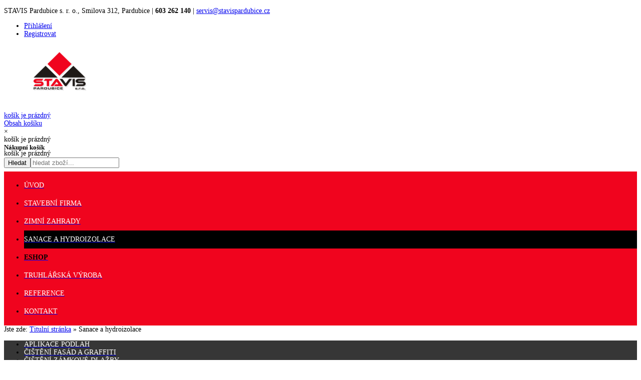

--- FILE ---
content_type: text/html; charset=utf-8
request_url: https://www.stavispardubice.cz/sanace-sklepu-hydroizolace
body_size: 19597
content:
<!doctype html>
<!--[if lt IE 7]> <html class="no-js lt-ie9 lt-ie8 lt-ie7" lang="en"> <![endif]-->
<!--[if IE 7]>    <html class="no-js lt-ie9 lt-ie8" lang="en"> <![endif]-->
<!--[if IE 8]>    <html class="no-js lt-ie9" lang="en"> <![endif]-->
<!--[if gt IE 8]><!--> <html class="no-js" xmlns="http://www.w3.org/1999/xhtml" xml:lang="cs-cz" lang="cs-cz" dir="ltr" ><!--<![endif]-->
<head>
	<meta name="viewport" content="width=device-width, initial-scale=1.0">
	<base href="https://www.stavispardubice.cz/sanace-sklepu-hydroizolace" />
	<meta http-equiv="content-type" content="text/html; charset=utf-8" />
	<meta http-equiv="cleartype" content="on" />
	<meta name="keywords" content="sanace, sklepy, hydroizolace" />
	<meta name="viewport" content="width=device-width, initial-scale=1.0" />
	<meta name="robots" content="max-snippet:-1, max-image-preview:large, max-video-preview:-1" />
	<meta name="description" content="Firma STAVIS Pardubice nabízí profesionální sanace sklepů a realizaci hydroizolace." />
	<title>STAVIS Pardubice | Sanace sklepů, hydroizolace</title>
	<link href="/templates/transform/favicon.ico" rel="shortcut icon" type="image/vnd.microsoft.icon" />
	<link href="/media/com_eventgallery/dist/eventgallery.css?v=4.3.2&e=1" rel="stylesheet" type="text/css" />
	<link href="/media/com_eventgallery/dist/responsive-static.css?v=4.3.2&e=1" rel="stylesheet" type="text/css" />
	<link href="/media/com_rstbox/css/engagebox.css?433a1a79eeb94a0c1cbb9efa71515d91" rel="stylesheet" type="text/css" />
	<link href="/plugins/system/maximenuckmobile/themes/default/maximenuckmobile.css" rel="stylesheet" type="text/css" />
	<link href="/media/plg_system_jcepro/site/css/content.min.css?badb4208be409b1335b815dde676300e" rel="stylesheet" type="text/css" />
	<link href="/media/jui/css/bootstrap.min.css?433a1a79eeb94a0c1cbb9efa71515d91" rel="stylesheet" type="text/css" />
	<link href="/media/jui/css/bootstrap-responsive.min.css?433a1a79eeb94a0c1cbb9efa71515d91" rel="stylesheet" type="text/css" />
	<link href="/media/jui/css/bootstrap-extended.css?433a1a79eeb94a0c1cbb9efa71515d91" rel="stylesheet" type="text/css" />
	<link href="/modules/mod_maximenuck/themes/theme4/css/maximenuck.php?monid=maximenuck131" rel="stylesheet" type="text/css" />
	<link rel="stylesheet" type="text/css" data-source="gdprlock" />
	<link href="/modules/mod_maximenuck/themes/theme4/css/maximenuck.php?monid=maximenuck133" rel="stylesheet" type="text/css" />
	<link href="https://www.stavispardubice.cz/modules/mod_bt_contentslider/tmpl/css/btcontentslider.css" rel="stylesheet" type="text/css" />
	<link href="/modules/mod_maximenuck/themes/theme4/css/maximenuck.php?monid=maximenuck132" rel="stylesheet" type="text/css" />
	<link href="/plugins/system/gdpr/assets/css/cookieconsentgooglecmp.min.css" rel="stylesheet" type="text/css" />
	<link href="/plugins/system/gdpr/assets/css/cookieconsent.min.css" rel="stylesheet" type="text/css" />
	<link href="/plugins/system/gdpr/assets/css/cookieconsent.xtd.min.css" rel="stylesheet" type="text/css" />
	<link href="/plugins/system/gdpr/assets/css/jquery.fancybox.min.css" rel="stylesheet" type="text/css" />
	<style type="text/css">

 .cloaked_email span:before { content: attr(data-ep-a7e04); } .cloaked_email span:after { content: attr(data-ep-becb4); } 
.eb-1 .eb-dialog{--eb-max-width:380px;--eb-height:auto;--eb-padding:40px;--eb-border-radius:3px;--eb-background-color:rgba(255, 255, 255, 1);--eb-text-color:rgba(51, 51, 51, 1);--eb-dialog-shadow:var(--eb-shadow-elevation);--eb-border-style:none;--eb-border-color:rgba(224, 224, 224, 1);--eb-border-width:15px;--eb-overlay-enabled:1;--eb-overlay-clickable:0;--eb-bg-image-enabled:0;--eb-background-image:none;}.eb-1.eb-inst{--eb-margin:30px ;justify-content:center;align-items:center;}.eb-1 .eb-close{--eb-close-button-inside:block;--eb-close-button-outside:none;--eb-close-button-icon:block;--eb-close-button-image:none;--eb-close-button-font-size:30px;--eb-close-button-color:rgba(0, 0, 0, 0.5);--eb-close-button-hover-color:rgba(0, 0, 0, 0.9);}.eb-1 .eb-backdrop{--eb-overlay-background-color:rgba(0, 0, 0, 0.6);}.eb-1 {
                --animation_duration: 200ms;

            }
        .ebCartAbandonment .eb-dialog {
    border-top: solid 5px #DB4437 !important;
}
.ebCartAbandonment .eb-h1 {
    line-height: 1.2;
    margin-bottom: 13px;
    font-size: 28px;
}
.ebCartAbandonment .eb-h4, .ebCartAbandonment .eb-coupon-code {
    opacity: .8;
}
.ebCartAbandonment a {
   color:inherit;
   opacity:.8;
   text-decoration:underline;
}
.ebCartAbandonment svg {
    position: absolute;
    bottom: 21px;
    right: 26px;
    width: 74px;
    opacity: .1;
    transform: rotate(-16deg);
}@media only screen and (max-width:640px){
    #maximenuck132 { display: none !important; }
    .mobilebarmenuck { display: block; }
	.hidemenumobileck {display: none !important;}
     }@media only screen and (max-width:640px){
    #maximenuck131 { display: none !important; }
    .mobilebarmenuck { display: block; }
	.hidemenumobileck {display: none !important;}
     }@media only screen and (max-width:640px){
    #maximenuck133 { display: none !important; }
    .mobilebarmenuck { display: block; }
	.hidemenumobileck {display: none !important;}
     }div#maximenuck131 .titreck-text {
	flex: 1;
}

div#maximenuck131 .maximenuck.rolloveritem  img {
	display: none !important;
}
@media screen and (max-width: 640px) {div#maximenuck131 ul.maximenuck li.maximenuck.nomobileck, div#maximenuck131 .maxipushdownck ul.maximenuck2 li.maximenuck.nomobileck { display: none !important; }
	div#maximenuck131.maximenuckh {
        height: auto !important;
    }
	
	div#maximenuck131.maximenuckh li.maxiFancybackground {
		display: none !important;
	}

    div#maximenuck131.maximenuckh ul:not(.noresponsive) {
        height: auto !important;
        padding-left: 0 !important;
        /*padding-right: 0 !important;*/
    }

    div#maximenuck131.maximenuckh ul:not(.noresponsive) li {
        float :none !important;
        width: 100% !important;
		box-sizing: border-box;
        /*padding-right: 0 !important;*/
		padding-left: 0 !important;
		padding-right: 0 !important;
        margin-right: 0 !important;
    }

    div#maximenuck131.maximenuckh ul:not(.noresponsive) li > div.floatck {
        width: 100% !important;
		box-sizing: border-box;
		right: 0 !important;
		left: 0 !important;
		margin-left: 0 !important;
		position: relative !important;
		/*display: none;
		height: auto !important;*/
    }
	
	div#maximenuck131.maximenuckh ul:not(.noresponsive) li:hover > div.floatck {
		position: relative !important;
		margin-left: 0 !important;
    }

    div#maximenuck131.maximenuckh ul:not(.noresponsive) div.floatck div.maximenuck2 {
        width: 100% !important;
    }

    div#maximenuck131.maximenuckh ul:not(.noresponsive) div.floatck div.floatck {
        width: 100% !important;
        margin: 20px 0 0 0 !important;
    }
	
	div#maximenuck131.maximenuckh ul:not(.noresponsive) div.floatck div.maxidrop-main {
        width: 100% !important;
    }

    div#maximenuck131.maximenuckh ul:not(.noresponsive) li.maximenucklogo img {
        display: block !important;
        margin-left: auto !important;
        margin-right: auto !important;
        float: none !important;
    }
	
	
	/* for vertical menu  */
	div#maximenuck131.maximenuckv {
        height: auto !important;
    }
	
	div#maximenuck131.maximenuckh li.maxiFancybackground {
		display: none !important;
	}

    div#maximenuck131.maximenuckv ul:not(.noresponsive) {
        height: auto !important;
        padding-left: 0 !important;
        /*padding-right: 0 !important;*/
    }

    div#maximenuck131.maximenuckv ul:not(.noresponsive) li {
        float :none !important;
        width: 100% !important;
        /*padding-right: 0 !important;*/
		padding-left: 0 !important;
        margin-right: 0 !important;
    }

    div#maximenuck131.maximenuckv ul:not(.noresponsive) li > div.floatck {
        width: 100% !important;
		right: 0 !important;
		margin-left: 0 !important;
		margin-top: 0 !important;
		position: relative !important;
		left: 0 !important;
		/*display: none;
		height: auto !important;*/
    }
	
	div#maximenuck131.maximenuckv ul:not(.noresponsive) li:hover > div.floatck {
		position: relative !important;
		margin-left: 0 !important;
    }

    div#maximenuck131.maximenuckv ul:not(.noresponsive) div.floatck div.maximenuck2 {
        width: 100% !important;
    }

    div#maximenuck131.maximenuckv ul:not(.noresponsive) div.floatck div.floatck {
        width: 100% !important;
        margin: 20px 0 0 0 !important;
    }
	
	div#maximenuck131.maximenuckv ul:not(.noresponsive) div.floatck div.maxidrop-main {
        width: 100% !important;
    }

    div#maximenuck131.maximenuckv ul:not(.noresponsive) li.maximenucklogo img {
        display: block !important;
        margin-left: auto !important;
        margin-right: auto !important;
        float: none !important;
    }
}
	
@media screen and (min-width: 641px) {
	div#maximenuck131 ul.maximenuck li.maximenuck.nodesktopck, div#maximenuck131 .maxipushdownck ul.maximenuck2 li.maximenuck.nodesktopck { display: none !important; }
}/*---------------------------------------------
---	 WCAG				                ---
----------------------------------------------*/
#maximenuck131.maximenuck-wcag-active .maximenuck-toggler-anchor ~ ul {
    display: block !important;
}

#maximenuck131 .maximenuck-toggler-anchor {
	height: 0;
	opacity: 0;
	overflow: hidden;
	display: none;
}div#maximenuck131 li > a, div#maximenuck131 li > span { font-family: 'Open Sans';}
div#maximenuck131.maximenuckv ul.maximenuck li.maximenuck.level1.parent > a:after, div#maximenuck131.maximenuckv ul.maximenuck li.maximenuck.level1.parent > span.separator:after { display: none;}
div#maximenuck131.maximenuckv ul.maximenuck { background: #363636;background-color: #363636; } 
div#maximenuck131.maximenuckv ul.maximenuck li.maximenuck.level1, div#maximenuck131.maximenuckv ul.maximenuck li.maximenuck.level1.parent { background: #363636;background-color: #363636; } 
div#maximenuck131.maximenuckv ul.maximenuck li.maximenuck.level1 > a, div#maximenuck131.maximenuckv ul.maximenuck li.maximenuck.level1 > span.separator {  } 
div#maximenuck131.maximenuckv ul.maximenuck li.maximenuck.level1 > a span.titreck, div#maximenuck131.maximenuckv ul.maximenuck li.maximenuck.level1 > span.separator span.titreck { color: #FFFFFF;text-transform: uppercase; } 
div#maximenuck131.maximenuckv ul.maximenuck li.maximenuck.level1.active, div#maximenuck131.maximenuckv ul.maximenuck li.maximenuck.level1.parent.active, 
div#maximenuck131.maximenuckv ul.maximenuck li.maximenuck.level1:hover, div#maximenuck131.maximenuckv ul.maximenuck li.maximenuck.level1.parent:hover { background: #F0041E;background-color: #F0041E; } 
div#maximenuck131.maximenuckv ul.maximenuck li.maximenuck.level1.active > a, div#maximenuck131.maximenuckv ul.maximenuck li.maximenuck.level1.active > span, 
div#maximenuck131.maximenuckv ul.maximenuck li.maximenuck.level1:hover > a, div#maximenuck131.maximenuckv ul.maximenuck li.maximenuck.level1:hover > span.separator {  } 
div#maximenuck131.maximenuckv ul.maximenuck li.maximenuck.level1.active > a span.titreck, div#maximenuck131.maximenuckv ul.maximenuck li.maximenuck.level1.active > span.separator span.titreck, 
div#maximenuck131.maximenuckv ul.maximenuck li.maximenuck.level1:hover > a span.titreck, div#maximenuck131.maximenuckv ul.maximenuck li.maximenuck.level1:hover > span.separator span.titreck { color: #FFFFFF; } /* for images position */
div#maximenuck131 ul.maximenuck li.maximenuck.level1 > a,
div#maximenuck131 ul.maximenuck li.maximenuck.level1 > span.separator {
	display: flex;
	align-items: center;
}

div#maximenuck131 ul.maximenuck li.maximenuck.level1 li.maximenuck > a,
div#maximenuck131 ul.maximenuck li.maximenuck.level1 li.maximenuck > span.separator {
	display: flex;
}

div#maximenuck131 ul.maximenuck li.maximenuck.level1 > a[data-align="bottom"],
div#maximenuck131 ul.maximenuck li.maximenuck.level1 > span.separator[data-align="bottom"],
div#maximenuck131 ul.maximenuck li.maximenuck.level1 li.maximenuck > a[data-align="bottom"],
div#maximenuck131 ul.maximenuck li.maximenuck.level1 li.maximenuck > span.separator[data-align="bottom"],
	div#maximenuck131 ul.maximenuck li.maximenuck.level1 > a[data-align="top"],
div#maximenuck131 ul.maximenuck li.maximenuck.level1 > span.separator[data-align="top"],
div#maximenuck131 ul.maximenuck li.maximenuck.level1 li.maximenuck > a[data-align="top"],
div#maximenuck131 ul.maximenuck li.maximenuck.level1 li.maximenuck > span.separator[data-align="top"]{
	flex-direction: column;
	align-items: inherit;
}

div#maximenuck131 ul.maximenuck li.maximenuck.level1 > a[data-align=*"bottom"] img,
div#maximenuck131 ul.maximenuck li.maximenuck.level1 > span.separator[data-align=*"bottom"] img,
div#maximenuck131 ul.maximenuck li.maximenuck.level1 li.maximenuck > a[data-align=*"bottom"] img,
div#maximenuck131 ul.maximenuck li.maximenuck.level1 li.maximenuck > span.separator[data-align=*"bottom"] img {
	align-self: end;
}

div#maximenuck131 ul.maximenuck li.maximenuck.level1 > a[data-align=*"top"] img,
div#maximenuck131 ul.maximenuck li.maximenuck.level1 > span.separator[data-align=*"top"] img,
div#maximenuck131 ul.maximenuck li.maximenuck.level1 li.maximenuck > a[data-align=*"top"] img,
div#maximenuck131 ul.maximenuck li.maximenuck.level1 li.maximenuck > span.separator[data-align=*"top"] img {
	align-self: start;
}


div#maximenuck133 .titreck-text {
	flex: 1;
}

div#maximenuck133 .maximenuck.rolloveritem  img {
	display: none !important;
}
@media screen and (max-width: 640px) {div#maximenuck133 ul.maximenuck li.maximenuck.nomobileck, div#maximenuck133 .maxipushdownck ul.maximenuck2 li.maximenuck.nomobileck { display: none !important; }
	div#maximenuck133.maximenuckh {
        height: auto !important;
    }
	
	div#maximenuck133.maximenuckh li.maxiFancybackground {
		display: none !important;
	}

    div#maximenuck133.maximenuckh ul:not(.noresponsive) {
        height: auto !important;
        padding-left: 0 !important;
        /*padding-right: 0 !important;*/
    }

    div#maximenuck133.maximenuckh ul:not(.noresponsive) li {
        float :none !important;
        width: 100% !important;
		box-sizing: border-box;
        /*padding-right: 0 !important;*/
		padding-left: 0 !important;
		padding-right: 0 !important;
        margin-right: 0 !important;
    }

    div#maximenuck133.maximenuckh ul:not(.noresponsive) li > div.floatck {
        width: 100% !important;
		box-sizing: border-box;
		right: 0 !important;
		left: 0 !important;
		margin-left: 0 !important;
		position: relative !important;
		/*display: none;
		height: auto !important;*/
    }
	
	div#maximenuck133.maximenuckh ul:not(.noresponsive) li:hover > div.floatck {
		position: relative !important;
		margin-left: 0 !important;
    }

    div#maximenuck133.maximenuckh ul:not(.noresponsive) div.floatck div.maximenuck2 {
        width: 100% !important;
    }

    div#maximenuck133.maximenuckh ul:not(.noresponsive) div.floatck div.floatck {
        width: 100% !important;
        margin: 20px 0 0 0 !important;
    }
	
	div#maximenuck133.maximenuckh ul:not(.noresponsive) div.floatck div.maxidrop-main {
        width: 100% !important;
    }

    div#maximenuck133.maximenuckh ul:not(.noresponsive) li.maximenucklogo img {
        display: block !important;
        margin-left: auto !important;
        margin-right: auto !important;
        float: none !important;
    }
	
	
	/* for vertical menu  */
	div#maximenuck133.maximenuckv {
        height: auto !important;
    }
	
	div#maximenuck133.maximenuckh li.maxiFancybackground {
		display: none !important;
	}

    div#maximenuck133.maximenuckv ul:not(.noresponsive) {
        height: auto !important;
        padding-left: 0 !important;
        /*padding-right: 0 !important;*/
    }

    div#maximenuck133.maximenuckv ul:not(.noresponsive) li {
        float :none !important;
        width: 100% !important;
        /*padding-right: 0 !important;*/
		padding-left: 0 !important;
        margin-right: 0 !important;
    }

    div#maximenuck133.maximenuckv ul:not(.noresponsive) li > div.floatck {
        width: 100% !important;
		right: 0 !important;
		margin-left: 0 !important;
		margin-top: 0 !important;
		position: relative !important;
		left: 0 !important;
		/*display: none;
		height: auto !important;*/
    }
	
	div#maximenuck133.maximenuckv ul:not(.noresponsive) li:hover > div.floatck {
		position: relative !important;
		margin-left: 0 !important;
    }

    div#maximenuck133.maximenuckv ul:not(.noresponsive) div.floatck div.maximenuck2 {
        width: 100% !important;
    }

    div#maximenuck133.maximenuckv ul:not(.noresponsive) div.floatck div.floatck {
        width: 100% !important;
        margin: 20px 0 0 0 !important;
    }
	
	div#maximenuck133.maximenuckv ul:not(.noresponsive) div.floatck div.maxidrop-main {
        width: 100% !important;
    }

    div#maximenuck133.maximenuckv ul:not(.noresponsive) li.maximenucklogo img {
        display: block !important;
        margin-left: auto !important;
        margin-right: auto !important;
        float: none !important;
    }
}
	
@media screen and (min-width: 641px) {
	div#maximenuck133 ul.maximenuck li.maximenuck.nodesktopck, div#maximenuck133 .maxipushdownck ul.maximenuck2 li.maximenuck.nodesktopck { display: none !important; }
}/*---------------------------------------------
---	 WCAG				                ---
----------------------------------------------*/
#maximenuck133.maximenuck-wcag-active .maximenuck-toggler-anchor ~ ul {
    display: block !important;
}

#maximenuck133 .maximenuck-toggler-anchor {
	height: 0;
	opacity: 0;
	overflow: hidden;
	display: none;
}div#maximenuck133 li > a, div#maximenuck133 li > span { font-family: 'Open Sans';}
div#maximenuck133.maximenuckv ul.maximenuck li.maximenuck.level1.parent > a:after, div#maximenuck133.maximenuckv ul.maximenuck li.maximenuck.level1.parent > span.separator:after { border-left-color: #FFFFFF;color: #FFFFFF;display:block;position:absolute;} 
div#maximenuck133.maximenuckv ul.maximenuck li.maximenuck.level1.parent:hover > a:after, div#maximenuck133.maximenuckv ul.maximenuck li.maximenuck.level1.parent:hover > span.separator:after { border-left-color: #FFFFFF;color: #FFFFFF;} 
div#maximenuck133.maximenuckv ul.maximenuck { background: #000000;background-color: #000000; } 
div#maximenuck133.maximenuckv ul.maximenuck li.maximenuck.level1 > a span.titreck, div#maximenuck133.maximenuckv ul.maximenuck li.maximenuck.level1 > span.separator span.titreck { color: #FFFFFF;text-transform: uppercase; } 
div#maximenuck133.maximenuckv ul.maximenuck li.maximenuck.level1.active, div#maximenuck133.maximenuckv ul.maximenuck li.maximenuck.level1.parent.active, 
div#maximenuck133.maximenuckv ul.maximenuck li.maximenuck.level1:hover, div#maximenuck133.maximenuckv ul.maximenuck li.maximenuck.level1.parent:hover { background: #F0041E;background-color: #F0041E; } 
div#maximenuck133.maximenuckv ul.maximenuck li.maximenuck.level1.active > a, div#maximenuck133.maximenuckv ul.maximenuck li.maximenuck.level1.active > span, 
div#maximenuck133.maximenuckv ul.maximenuck li.maximenuck.level1:hover > a, div#maximenuck133.maximenuckv ul.maximenuck li.maximenuck.level1:hover > span.separator {  } 
div#maximenuck133.maximenuckv ul.maximenuck li.maximenuck.level1.active > a span.titreck, div#maximenuck133.maximenuckv ul.maximenuck li.maximenuck.level1.active > span.separator span.titreck, 
div#maximenuck133.maximenuckv ul.maximenuck li.maximenuck.level1:hover > a span.titreck, div#maximenuck133.maximenuckv ul.maximenuck li.maximenuck.level1:hover > span.separator span.titreck { color: #FFFFFF; } /* for images position */
div#maximenuck133 ul.maximenuck li.maximenuck.level1 > a,
div#maximenuck133 ul.maximenuck li.maximenuck.level1 > span.separator {
	display: flex;
	align-items: center;
}

div#maximenuck133 ul.maximenuck li.maximenuck.level1 li.maximenuck > a,
div#maximenuck133 ul.maximenuck li.maximenuck.level1 li.maximenuck > span.separator {
	display: flex;
}

div#maximenuck133 ul.maximenuck li.maximenuck.level1 > a[data-align="bottom"],
div#maximenuck133 ul.maximenuck li.maximenuck.level1 > span.separator[data-align="bottom"],
div#maximenuck133 ul.maximenuck li.maximenuck.level1 li.maximenuck > a[data-align="bottom"],
div#maximenuck133 ul.maximenuck li.maximenuck.level1 li.maximenuck > span.separator[data-align="bottom"],
	div#maximenuck133 ul.maximenuck li.maximenuck.level1 > a[data-align="top"],
div#maximenuck133 ul.maximenuck li.maximenuck.level1 > span.separator[data-align="top"],
div#maximenuck133 ul.maximenuck li.maximenuck.level1 li.maximenuck > a[data-align="top"],
div#maximenuck133 ul.maximenuck li.maximenuck.level1 li.maximenuck > span.separator[data-align="top"]{
	flex-direction: column;
	align-items: inherit;
}

div#maximenuck133 ul.maximenuck li.maximenuck.level1 > a[data-align=*"bottom"] img,
div#maximenuck133 ul.maximenuck li.maximenuck.level1 > span.separator[data-align=*"bottom"] img,
div#maximenuck133 ul.maximenuck li.maximenuck.level1 li.maximenuck > a[data-align=*"bottom"] img,
div#maximenuck133 ul.maximenuck li.maximenuck.level1 li.maximenuck > span.separator[data-align=*"bottom"] img {
	align-self: end;
}

div#maximenuck133 ul.maximenuck li.maximenuck.level1 > a[data-align=*"top"] img,
div#maximenuck133 ul.maximenuck li.maximenuck.level1 > span.separator[data-align=*"top"] img,
div#maximenuck133 ul.maximenuck li.maximenuck.level1 li.maximenuck > a[data-align=*"top"] img,
div#maximenuck133 ul.maximenuck li.maximenuck.level1 li.maximenuck > span.separator[data-align=*"top"] img {
	align-self: start;
}


#btcontentslider137 .bt_handles{top: 0px !important;right: 5px !important}
		@media screen and (max-width: 480px){.bt-cs .bt-row{width:100%!important;}}
div#maximenuck132 ul.maximenuck li.maximenuck.parent.item748 > a:after, div#maximenuck132 ul.maximenuck li.maximenuck.parent.item748 > span.separator:after { border-top-color: #000000 !important;color: #000000 !important;display:block;position:absolute;} 
div#maximenuck132 ul.maximenuck li.maximenuck.parent.item748:hover > a:after, div#maximenuck132 ul.maximenuck li.maximenuck.parent.item748:hover > span.separator:after { border-top-color: #ffffff !important;color: #ffffff !important;display:block;position:absolute;} 
div#maximenuck132 ul.maximenuck li.maximenuck.parent.item748.active > a:after, div#maximenuck132 ul.maximenuck li.maximenuck.parent.item748.active > span.separator:after { border-top-color: #ffffff !important;color: #ffffff !important;display:block;position:absolute;} 
div#maximenuck132 ul.maximenuck li.maximenuck.item748.level1 > a.maximenuck span.titreck, div#maximenuck132 ul.maximenuck li.maximenuck.item748.level1 > span.separator span.titreck, div#maximenuck132 ul.maximenuck li.maximenuck.item748.level1.headingck > .nav-header span.titreck,
div#maximenuck132 ul.maximenuck2 li.maximenuck.item748.level1 > a.maximenuck span.titreck, div#maximenuck132 li.maximenuck.item748.level1.headingck > span.separator span.titreck, div#maximenuck132 li.maximenuck.item748.level1.headingck > .nav-header span.titreck { color: #000000 !important;font-weight: bold !important; } 
div#maximenuck132 ul.maximenuck li.maximenuck.item748.level1:hover > a.maximenuck span.titreck, div#maximenuck132 ul.maximenuck li.maximenuck.item748.level1:hover > span.separator span.titreck, div#maximenuck132 ul.maximenuck li.maximenuck.item748.level1:hover > span.nav-header span.titreck,
div#maximenuck132 ul.maximenuck2 li.maximenuck.item748.level1:hover > a.maximenuck span.titreck, div#maximenuck132 ul.maximenuck2 li.maximenuck.item748.level1:hover > span.separator span.titreck, div#maximenuck132 ul.maximenuck2 li.maximenuck.item748.level1:hover > span.nav-header span.titreck { color: #ffffff !important;font-weight: bold !important; } 
div#maximenuck132 ul.maximenuck li.maximenuck.item748.level1.active > a.maximenuck span.titreck, div#maximenuck132 ul.maximenuck li.maximenuck.item748.level1.active > span.separator span.titreck, div#maximenuck132 ul.maximenuck li.maximenuck.item748.level1.active > span.nav-header span.titreck,
div#maximenuck132 ul.maximenuck2 li.maximenuck.item748.level1.active > a.maximenuck span.titreck, div#maximenuck132 ul.maximenuck2 li.maximenuck.item748.level1.active > span.separator span.titreck, div#maximenuck132 ul.maximenuck2 li.maximenuck.item748.level1.active > span.nav-header span.titreck { color: #ffffff !important;font-weight: bold !important; } div#maximenuck132 .titreck-text {
	flex: 1;
}

div#maximenuck132 .maximenuck.rolloveritem  img {
	display: none !important;
}
@media screen and (max-width: 640px) {div#maximenuck132 ul.maximenuck li.maximenuck.nomobileck, div#maximenuck132 .maxipushdownck ul.maximenuck2 li.maximenuck.nomobileck { display: none !important; }
	div#maximenuck132.maximenuckh {
        height: auto !important;
    }
	
	div#maximenuck132.maximenuckh li.maxiFancybackground {
		display: none !important;
	}

    div#maximenuck132.maximenuckh ul:not(.noresponsive) {
        height: auto !important;
        padding-left: 0 !important;
        /*padding-right: 0 !important;*/
    }

    div#maximenuck132.maximenuckh ul:not(.noresponsive) li {
        float :none !important;
        width: 100% !important;
		box-sizing: border-box;
        /*padding-right: 0 !important;*/
		padding-left: 0 !important;
		padding-right: 0 !important;
        margin-right: 0 !important;
    }

    div#maximenuck132.maximenuckh ul:not(.noresponsive) li > div.floatck {
        width: 100% !important;
		box-sizing: border-box;
		right: 0 !important;
		left: 0 !important;
		margin-left: 0 !important;
		position: relative !important;
		/*display: none;
		height: auto !important;*/
    }
	
	div#maximenuck132.maximenuckh ul:not(.noresponsive) li:hover > div.floatck {
		position: relative !important;
		margin-left: 0 !important;
    }

    div#maximenuck132.maximenuckh ul:not(.noresponsive) div.floatck div.maximenuck2 {
        width: 100% !important;
    }

    div#maximenuck132.maximenuckh ul:not(.noresponsive) div.floatck div.floatck {
        width: 100% !important;
        margin: 20px 0 0 0 !important;
    }
	
	div#maximenuck132.maximenuckh ul:not(.noresponsive) div.floatck div.maxidrop-main {
        width: 100% !important;
    }

    div#maximenuck132.maximenuckh ul:not(.noresponsive) li.maximenucklogo img {
        display: block !important;
        margin-left: auto !important;
        margin-right: auto !important;
        float: none !important;
    }
	
	
	/* for vertical menu  */
	div#maximenuck132.maximenuckv {
        height: auto !important;
    }
	
	div#maximenuck132.maximenuckh li.maxiFancybackground {
		display: none !important;
	}

    div#maximenuck132.maximenuckv ul:not(.noresponsive) {
        height: auto !important;
        padding-left: 0 !important;
        /*padding-right: 0 !important;*/
    }

    div#maximenuck132.maximenuckv ul:not(.noresponsive) li {
        float :none !important;
        width: 100% !important;
        /*padding-right: 0 !important;*/
		padding-left: 0 !important;
        margin-right: 0 !important;
    }

    div#maximenuck132.maximenuckv ul:not(.noresponsive) li > div.floatck {
        width: 100% !important;
		right: 0 !important;
		margin-left: 0 !important;
		margin-top: 0 !important;
		position: relative !important;
		left: 0 !important;
		/*display: none;
		height: auto !important;*/
    }
	
	div#maximenuck132.maximenuckv ul:not(.noresponsive) li:hover > div.floatck {
		position: relative !important;
		margin-left: 0 !important;
    }

    div#maximenuck132.maximenuckv ul:not(.noresponsive) div.floatck div.maximenuck2 {
        width: 100% !important;
    }

    div#maximenuck132.maximenuckv ul:not(.noresponsive) div.floatck div.floatck {
        width: 100% !important;
        margin: 20px 0 0 0 !important;
    }
	
	div#maximenuck132.maximenuckv ul:not(.noresponsive) div.floatck div.maxidrop-main {
        width: 100% !important;
    }

    div#maximenuck132.maximenuckv ul:not(.noresponsive) li.maximenucklogo img {
        display: block !important;
        margin-left: auto !important;
        margin-right: auto !important;
        float: none !important;
    }
}
	
@media screen and (min-width: 641px) {
	div#maximenuck132 ul.maximenuck li.maximenuck.nodesktopck, div#maximenuck132 .maxipushdownck ul.maximenuck2 li.maximenuck.nodesktopck { display: none !important; }
}/*---------------------------------------------
---	 WCAG				                ---
----------------------------------------------*/
#maximenuck132.maximenuck-wcag-active .maximenuck-toggler-anchor ~ ul {
    display: block !important;
}

#maximenuck132 .maximenuck-toggler-anchor {
	height: 0;
	opacity: 0;
	overflow: hidden;
	display: none;
}div#maximenuck132 li > a, div#maximenuck132 li > span { font-family: 'Open Sans';}
div#maximenuck132.maximenuckh ul.maximenuck li.maximenuck.level1.parent > a:after, div#maximenuck132.maximenuckh ul.maximenuck li.maximenuck.level1.parent > span.separator:after { display: none;}
div#maximenuck132.maximenuckh ul.maximenuck { padding-top: 10px;padding-bottom: 10px;margin-top: 0px;margin-bottom: 0px;background: #F0041E;background-color: #F0041E; } 
div#maximenuck132.maximenuckh ul.maximenuck li.maximenuck.level1, div#maximenuck132.maximenuckh ul.maximenuck li.maximenuck.level1.parent { margin-top: 0px;margin-bottom: 0px;background: #F0041E;background-color: #F0041E; } 
div#maximenuck132.maximenuckh ul.maximenuck li.maximenuck.level1 > a, div#maximenuck132.maximenuckh ul.maximenuck li.maximenuck.level1 > span.separator { padding-top: 10px;padding-bottom: 10px; } 
div#maximenuck132.maximenuckh ul.maximenuck li.maximenuck.level1 > a span.titreck, div#maximenuck132.maximenuckh ul.maximenuck li.maximenuck.level1 > span.separator span.titreck { color: #FFFFFF;text-transform: uppercase; } 
div#maximenuck132.maximenuckh ul.maximenuck li.maximenuck.level1.active, div#maximenuck132.maximenuckh ul.maximenuck li.maximenuck.level1.parent.active, 
div#maximenuck132.maximenuckh ul.maximenuck li.maximenuck.level1:hover, div#maximenuck132.maximenuckh ul.maximenuck li.maximenuck.level1.parent:hover { background: #000000;background-color: #000000; } 
div#maximenuck132.maximenuckh ul.maximenuck li.maximenuck.level1.active > a, div#maximenuck132.maximenuckh ul.maximenuck li.maximenuck.level1.active > span, 
div#maximenuck132.maximenuckh ul.maximenuck li.maximenuck.level1:hover > a, div#maximenuck132.maximenuckh ul.maximenuck li.maximenuck.level1:hover > span.separator {  } 
div#maximenuck132.maximenuckh ul.maximenuck li.maximenuck.level1.active > a span.titreck, div#maximenuck132.maximenuckh ul.maximenuck li.maximenuck.level1.active > span.separator span.titreck, 
div#maximenuck132.maximenuckh ul.maximenuck li.maximenuck.level1:hover > a span.titreck, div#maximenuck132.maximenuckh ul.maximenuck li.maximenuck.level1:hover > span.separator span.titreck { color: #FFFFFF; } /* for images position */
div#maximenuck132 ul.maximenuck li.maximenuck.level1 > a,
div#maximenuck132 ul.maximenuck li.maximenuck.level1 > span.separator {
	display: flex;
	align-items: center;
}

div#maximenuck132 ul.maximenuck li.maximenuck.level1 li.maximenuck > a,
div#maximenuck132 ul.maximenuck li.maximenuck.level1 li.maximenuck > span.separator {
	display: flex;
}

div#maximenuck132 ul.maximenuck li.maximenuck.level1 > a[data-align="bottom"],
div#maximenuck132 ul.maximenuck li.maximenuck.level1 > span.separator[data-align="bottom"],
div#maximenuck132 ul.maximenuck li.maximenuck.level1 li.maximenuck > a[data-align="bottom"],
div#maximenuck132 ul.maximenuck li.maximenuck.level1 li.maximenuck > span.separator[data-align="bottom"],
	div#maximenuck132 ul.maximenuck li.maximenuck.level1 > a[data-align="top"],
div#maximenuck132 ul.maximenuck li.maximenuck.level1 > span.separator[data-align="top"],
div#maximenuck132 ul.maximenuck li.maximenuck.level1 li.maximenuck > a[data-align="top"],
div#maximenuck132 ul.maximenuck li.maximenuck.level1 li.maximenuck > span.separator[data-align="top"]{
	flex-direction: column;
	align-items: inherit;
}

div#maximenuck132 ul.maximenuck li.maximenuck.level1 > a[data-align=*"bottom"] img,
div#maximenuck132 ul.maximenuck li.maximenuck.level1 > span.separator[data-align=*"bottom"] img,
div#maximenuck132 ul.maximenuck li.maximenuck.level1 li.maximenuck > a[data-align=*"bottom"] img,
div#maximenuck132 ul.maximenuck li.maximenuck.level1 li.maximenuck > span.separator[data-align=*"bottom"] img {
	align-self: end;
}

div#maximenuck132 ul.maximenuck li.maximenuck.level1 > a[data-align=*"top"] img,
div#maximenuck132 ul.maximenuck li.maximenuck.level1 > span.separator[data-align=*"top"] img,
div#maximenuck132 ul.maximenuck li.maximenuck.level1 li.maximenuck > a[data-align=*"top"] img,
div#maximenuck132 ul.maximenuck li.maximenuck.level1 li.maximenuck > span.separator[data-align=*"top"] img {
	align-self: start;
}


div.cc-window.cc-floating{max-width:32em}@media(max-width: 639px){div.cc-window.cc-floating:not(.cc-center){max-width: none}}div.cc-window, span.cc-cookie-settings-toggler{font-size:16px}div.cc-revoke{font-size:16px}div.cc-settings-label,span.cc-cookie-settings-toggle{font-size:14px}div.cc-window.cc-banner{padding:1em 1.8em}div.cc-window.cc-floating{padding:2em 1.8em}input.cc-cookie-checkbox+span:before, input.cc-cookie-checkbox+span:after{border-radius:8px}div.cc-center,div.cc-floating,div.cc-checkbox-container,div.gdpr-fancybox-container div.fancybox-content,ul.cc-cookie-category-list li,fieldset.cc-service-list-title legend{border-radius:10px}div.cc-window a.cc-btn,span.cc-cookie-settings-toggle{border-radius:5px}div.cc-checkboxes-container input.cc-cookie-checkbox+span,fieldset.cc-cookie-list-title .gdpr_cookie_switcher label.gdpr_onoffswitch-label{border-radius:15px}div.cc-checkboxes-container input.cc-cookie-checkbox+span::before{border-radius:10px;height:14px;bottom: 2px;width:14px}fieldset.cc-cookie-list-title .gdpr_cookie_switcher span.gdpr_onoffswitch-switch{border-radius:10px;height:14px;top:2px;right:3px}fieldset.cc-cookie-list-title .gdpr_onoffswitchcookie.gdpr_cookie_switcher.disabled .gdpr_onoffswitch-switch{right:25px}div.cc-checkboxes-container input.cc-cookie-checkbox:checked+span::before{left:8px}div.cc-checkboxes-container input.cc-cookie-checkbox+span::before{left:3px}div.gdpr-component-view span.cc-checkboxes-placeholder,div.gdpr-component-view div.cc-checkboxes-container input.cc-cookie-checkbox+span::before{border-radius:10px}div.gdpr-component-view div.cc-checkboxes-container input.cc-cookie-checkbox+span::before{height: 14px;bottom: 2px;left:3px}div.gdpr-component-view div.cc-checkboxes-container input.cc-cookie-checkbox:checked+span::before{transform:translateX(22px)}label.gdpr_privacy_policy_consent_date{display:inline-block;margin:0 5px;font-size:12px;color:#6c757d;cursor:auto}div.gdprlock-placeholder, div.gdprcookielock-placeholder{background:#ffffff}
	</style>
	<script type="application/json" class="joomla-script-options new">{"csrf.token":"3e022f1f0c31f2e4ba161146c603c735","system.paths":{"root":"","base":""},"joomla.jtext":{"JLIB_FORM_FIELD_INVALID":"Neplatn\u00e9 pole: &#160"},"system.keepalive":{"interval":3540000,"uri":"\/index.php?option=com_ajax&amp;format=json"}}</script>
	<script src="https://www.stavispardubice.cz/components/com_onepage/assets/js/opcping.js?opcver=2Z0Z439Z201023" type="text/javascript"></script>
	<script src="/media/system/js/core.js?433a1a79eeb94a0c1cbb9efa71515d91" type="text/javascript"></script>
	<script src="/media/jui/js/jquery.min.js?433a1a79eeb94a0c1cbb9efa71515d91" type="text/javascript"></script>
	<script src="/media/jui/js/jquery-noconflict.js?433a1a79eeb94a0c1cbb9efa71515d91" type="text/javascript"></script>
	<script src="/media/jui/js/jquery-migrate.min.js?433a1a79eeb94a0c1cbb9efa71515d91" type="text/javascript"></script>
	<script src="/media/system/js/punycode.js?433a1a79eeb94a0c1cbb9efa71515d91" type="text/javascript"></script>
	<script src="/media/system/js/validate.js?433a1a79eeb94a0c1cbb9efa71515d91" type="text/javascript"></script>
	<script src="/media/com_eventgallery/dist/eventgallery.js?v=4.3.2&e=1" type="text/javascript"></script>
	<script src="/media/system/js/caption.js?433a1a79eeb94a0c1cbb9efa71515d91" type="text/javascript"></script>
	<script src="/media/com_rstbox/js/vendor/velocity.min.js?433a1a79eeb94a0c1cbb9efa71515d91" type="text/javascript"></script>
	<script src="/media/com_rstbox/js/vendor/velocity.ui.min.js?433a1a79eeb94a0c1cbb9efa71515d91" type="text/javascript"></script>
	<script src="/media/com_rstbox/js/engagebox.js?433a1a79eeb94a0c1cbb9efa71515d91" type="text/javascript"></script>
	<script src="/plugins/system/maximenuckmobile/assets/maximenuckmobile.js" type="text/javascript"></script>
	<script src="/media/system/js/mootools-core.js?433a1a79eeb94a0c1cbb9efa71515d91" type="text/javascript"></script>
	<script src="/media/system/js/mootools-more.js?433a1a79eeb94a0c1cbb9efa71515d91" type="text/javascript"></script>
	<script src="/media/jui/js/bootstrap.min.js?433a1a79eeb94a0c1cbb9efa71515d91" type="text/javascript"></script>
	<script src="/modules/mod_maximenuck/assets/maximenuck.min.js" type="text/javascript"></script>
	<script src="https://www.stavispardubice.cz/modules/mod_bt_contentslider/tmpl/js/slides.js" type="text/javascript"></script>
	<script src="https://www.stavispardubice.cz/modules/mod_bt_contentslider/tmpl/js/default.js" type="text/javascript"></script>
	<script src="https://www.stavispardubice.cz/modules/mod_bt_contentslider/tmpl/js/jquery.easing.1.3.js" type="text/javascript"></script>
	<!--[if lt IE 9]><script src="/media/system/js/polyfill.event.js?433a1a79eeb94a0c1cbb9efa71515d91" type="text/javascript"></script><![endif]-->
	<script src="/media/system/js/keepalive.js?433a1a79eeb94a0c1cbb9efa71515d91" type="text/javascript"></script>
	<script src="/components/com_virtuemart/assets/js/jquery-ui.min.js?vmver=1.9.2" type="text/javascript"></script>
	<script src="/components/com_virtuemart/assets/js/jquery.ui.autocomplete.html.js" type="text/javascript"></script>
	<script src="/components/com_virtuemart/assets/js/jquery.noconflict.js" async="async" type="text/javascript"></script>
	<script src="/modules/mod_virtuemart_cart/assets/js/update_cart.js?vmver=b847fe4d" type="text/javascript"></script>
	<script src="/plugins/system/gdpr/assets/js/jquery.fancybox.min.js" type="text/javascript" defer="defer"></script>
	<script src="/plugins/system/gdpr/assets/js/cookieconsent.min.js" type="text/javascript" defer="defer"></script>
	<script src="/plugins/system/gdpr/assets/js/init.js" type="text/javascript" defer="defer"></script>
	<script type="text/javascript">
window.EventGalleryLightboxConfiguration={"navigationFadeDelay":"0","slideshowSpeed":3000,"doUseSlideshow":true,"doUseAutoplay":false,"KEY_CLOSE":"Close (Esc)","KEY_SHARE":"Share","KEY_DOWNLOAD":"Download","KEY_BUY":"Buy","KEY_ZOOM":"Zoom in\/out","KEY_PREVIOUS":"Previous (arrow left)","KEY_NEXT":"Next (arrow right)","KEY_FULLSCREEN":"Fullscreen","KEY_PLAYSLIDESHOW":"Play Slideshow","KEY_PAUSESLIDESHOW":"Pause Slideshow"};window.EventGalleryCartConfiguration={"add2cartdialogurl":"\/index.php?option=com_eventgallery&view=singleimage&layout=imagesetselection&format=raw&Itemid=577","removeUrl":"\/index.php?option=com_eventgallery&view=rest&task=removefromcart&format=raw&Itemid=577","add2cartUrl":"\/index.php?option=com_eventgallery&view=rest&task=add2cart&format=raw&Itemid=577","getCartUrl":"\/index.php?option=com_eventgallery&view=rest&task=getCart&format=raw&Itemid=577","removeLinkTitle":"Remove item from cart","removeAllItemsWarning":"Are you sure you want to remove all items from your cart?"};window.EventGalleryGooglePhotosConfiguration={"albumUrl":"\/index.php?option=com_eventgallery&view=googlephotosapi&task=getAlbum&format=raw&Itemid=577","albumsUrl":"\/index.php?option=com_eventgallery&view=googlephotosapi&task=getAlbums&format=raw&Itemid=577"};jQuery(window).on('load',  function() {
				new JCaption('img.caption');
			});
 window.RegularLabs=window.RegularLabs||{};window.RegularLabs.EmailProtector=window.RegularLabs.EmailProtector||{unCloak:function(e,g){document.querySelectorAll("."+e).forEach(function(a){var f="",c="";a.className=a.className.replace(" "+e,"");a.querySelectorAll("span").forEach(function(d){for(name in d.dataset)0===name.indexOf("epA")&&(f+=d.dataset[name]),0===name.indexOf("epB")&&(c=d.dataset[name]+c)});if(c){var b=a.nextElementSibling;b&&"script"===b.tagName.toLowerCase()&&b.parentNode.removeChild(b);b=f+c;g?(a.parentNode.href="mailto:"+b,a.parentNode.removeChild(a)):a.innerHTML=b}})}}; 
jQuery(document).ready(function($){
                    $('#maximenuck132').MobileMaxiMenu({usemodules : 0,container : 'menucontainer',showdesc : 0,showlogo : 1,useimages : 0,menuid : 'maximenuck132',showmobilemenutext : 'custom',mobilemenutext : 'HLAVNÍ MENU',mobilebackbuttontext : 'Back',displaytype : 'flat',displayeffect : 'normal'});
                });jQuery(document).ready(function($){
                    $('#maximenuck131').MobileMaxiMenu({usemodules : 0,container : 'menucontainer',showdesc : 0,showlogo : 1,useimages : 0,menuid : 'maximenuck131',showmobilemenutext : 'custom',mobilemenutext : 'NABÍDKA SLUŽEB',mobilebackbuttontext : 'Back',displaytype : 'flat',displayeffect : 'normal'});
                });jQuery(document).ready(function($){
                    $('#maximenuck133').MobileMaxiMenu({usemodules : 0,container : 'menucontainer',showdesc : 0,showlogo : 1,useimages : 0,menuid : 'maximenuck133',showmobilemenutext : 'custom',mobilemenutext : 'SORTIMENT ESHOPU',mobilebackbuttontext : 'Back',displaytype : 'flat',displayeffect : 'normal'});
                });jQuery(document).ready(function(){new Maximenuck('#maximenuck131', {fxtransition : 'linear',dureeIn : 0,dureeOut : 500,menuID : 'maximenuck131',testoverflow : '0',orientation : 'vertical',behavior : 'mouseover',opentype : 'open',offcanvaswidth : '300px',offcanvasbacktext : 'Back',fxdirection : 'normal',directionoffset1 : '30',directionoffset2 : '30',showactivesubitems : '0',ismobile : 0,menuposition : '0',effecttype : 'dropdown',topfixedeffect : '1',topfixedoffset : '',clickclose : '0',closeclickoutside : '0',clicktoggler : '0',fxduration : 500});});jQuery(document).ready(function(){new Maximenuck('#maximenuck133', {fxtransition : 'linear',dureeIn : 0,dureeOut : 500,menuID : 'maximenuck133',testoverflow : '0',orientation : 'vertical',behavior : 'mouseover',opentype : 'open',offcanvaswidth : '300px',offcanvasbacktext : 'Back',fxdirection : 'normal',directionoffset1 : '30',directionoffset2 : '30',showactivesubitems : '0',ismobile : 0,menuposition : '0',effecttype : 'dropdown',topfixedeffect : '1',topfixedoffset : '',clickclose : '0',closeclickoutside : '0',clicktoggler : '0',fxduration : 500});});jQuery(document).ready(function(){new Maximenuck('#maximenuck132', {fxtransition : 'linear',dureeIn : 0,dureeOut : 500,menuID : 'maximenuck132',testoverflow : '0',orientation : 'horizontal',behavior : 'mouseover',opentype : 'open',offcanvaswidth : '300px',offcanvasbacktext : 'Back',fxdirection : 'normal',directionoffset1 : '30',directionoffset2 : '30',showactivesubitems : '0',ismobile : 0,menuposition : '0',effecttype : 'dropdown',topfixedeffect : '1',topfixedoffset : '',clickclose : '0',closeclickoutside : '0',clicktoggler : '0',fxduration : 500});});jQuery(document).ready(function(){new FancyMaximenuck('#maximenuck132', {fancyTransition : 'linear',fancyDuree : 500});});//<![CDATA[ 
if (typeof Virtuemart === "undefined"){
	var Virtuemart = {};}
var vmSiteurl = 'https://www.stavispardubice.cz/' ;
Virtuemart.vmSiteurl = vmSiteurl;
var vmLang = '&lang=cs';
Virtuemart.vmLang = vmLang; 
var vmLangTag = 'cs';
Virtuemart.vmLangTag = vmLangTag;
var Itemid = '&Itemid=577';
Virtuemart.addtocart_popup = "1" ; 
var usefancy = true; //]]>
var gdprConfigurationOptions = { complianceType: 'opt-in',
																			  cookieConsentLifetime: 180,
																			  cookieConsentSamesitePolicy: 'Lax',
																			  cookieConsentSecure: 1,
																			  disableFirstReload: 1,
																	  		  blockJoomlaSessionCookie: 0,
																			  blockExternalCookiesDomains: 1,
																			  externalAdvancedBlockingModeCustomAttribute: '',
																			  allowedCookies: '',
																			  blockCookieDefine: 1,
																			  autoAcceptOnNextPage: 0,
																			  revokable: 1,
																			  lawByCountry: 0,
																			  checkboxLawByCountry: 1,
																			  blockPrivacyPolicy: 1,
																			  cacheGeolocationCountry: 0,
																			  countryAcceptReloadTimeout: 2000,
																			  usaCCPARegions: ["california","nevada","new york"],
																			  countryEnableReload: 1,
																			  customHasLawCountries: ["CA","SG"],
																			  dismissOnScroll: 0,
																			  dismissOnTimeout: 0,
																			  containerSelector: 'html',
																			  hideOnMobileDevices: 0,
																			  autoFloatingOnMobile: 0,
																			  autoFloatingOnMobileThreshold: 1024,
																			  autoRedirectOnDecline: 0,
																			  autoRedirectOnDeclineLink: '',
																			  showReloadMsg: 0,
																			  showReloadMsgText: 'Applying preferences and reloading the page...',
																			  defaultClosedToolbar: 0,
																			  toolbarLayout: 'basic-close-header',
																			  toolbarTheme: 'block',
																			  toolbarButtonsTheme: 'decline_first',
																			  revocableToolbarTheme: 'basic',
																			  toolbarPosition: 'center',
																			  toolbarCenterTheme: 'extended',
																			  revokePosition: 'revoke-bottom-right',
																			  toolbarPositionmentType: 1,
																			  positionCenterSimpleBackdrop: 1,
																			  positionCenterBlurEffect: 0,
																			  preventPageScrolling: 1,
																			  popupEffect: 'fade',
																			  popupBackground: '#ffffff',
																			  popupText: '#00065a',
																			  popupLink: '#00065a',
																			  buttonBackground: '#ffffff',
																			  buttonBorder: '#ffffff',
																			  buttonText: '#00065a',
																			  highlightOpacity: '100',
																			  highlightBackground: '#000000',
																			  highlightBorder: '#ffffff',
																			  highlightText: '#ffffff',
																			  highlightDismissBackground: '#333333',
																		  	  highlightDismissBorder: '#ffffff',
																		 	  highlightDismissText: '#ffffff',
																			  autocenterRevokableButton: 0,
																			  hideRevokableButton: 1,
																			  hideRevokableButtonOnscroll: 1,
																			  customRevokableButton: 1,
																			  customRevokableButtonAction: 2,
																			  headerText: '<p>Tento web vyžaduje vaše osobní údaje pro účely:</p>',
																			  messageText: '<ul style=\"font-size: 13px;\"> <li>Personalizované reklamy a obsahu, reklamy a měření obsahu, výzkumu publika a vývoje služeb</li> <li>Ukládání a/nebo přistupu k informacím na zařízení</li> <li>Integrace s režimem souhlasu Google CMP v2</li> <li>Vaše osobní údaje budou zpracovány a informace z vašeho zařízení (soubory cookie, jedinečné identifikátory a další data zařízení) mohou být ukládány 135 dodavateli TCF a 65 reklamními partnery, mohou k nim mít přístup a sdílet je s nimi nebo je mohou používat konkrétně tento web nebo aplikaci.</li> <li>Někteří prodejci mohou zpracovávat vaše osobní údaje na základě oprávněného zájmu, proti kterému můžete vznést námitku pomocí níže uvedených možností. Ve spodní části této stránky nebo v našich zásadách ochrany osobních údajů vyhledejte odkaz, kde můžete souhlas odvolat.</li> </ul>',
																			  denyMessageEnabled: 1, 
																			  denyMessage: 'Odmítli jste cookies.',
																			  placeholderBlockedResources: 1, 
																			  placeholderBlockedResourcesAction: 'acceptall',
																	  		  placeholderBlockedResourcesText: 'COM_GDPR_BLOCKED_RESOURCES',
																			  placeholderIndividualBlockedResourcesText: 'You must accept cookies from {domain} and reload the page or accept clicking here to view this content',
																			  placeholderIndividualBlockedResourcesAction: 0,
																			  placeholderOnpageUnlock: 1,
																			  scriptsOnpageUnlock: 1,
																			  autoDetectYoutubePoster: 0,
																			  autoDetectYoutubePosterApikey: 'AIzaSyAV_WIyYrUkFV1H8OKFYG8wIK8wVH9c82U',
																			  dismissText: 'OK!',
																			  allowText: 'Povolit nutné cookies',
																			  denyText: 'Odmítnout všechny cookies',
																			  cookiePolicyLinkText: 'O cookies',
																			  cookiePolicyLink: 'https://www.stavispardubice.cz/cookies',
																			  cookiePolicyRevocableTabText: 'Nastavení ochrany soukromí a cookies',
																			  privacyPolicyLinkText: 'Ochrana soukromí',
																			  privacyPolicyLink: 'https://www.stavispardubice.cz/ochrana-soukromi',
																			  googleCMPTemplate: 1,
																			  enableGdprBulkConsent: 0,
																			  enableCustomScriptExecGeneric: 0,
																			  customScriptExecGeneric: '',
																			  categoriesCheckboxTemplate: 'cc-checkboxes-filled',
																			  toggleCookieSettings: 1,
																			  toggleCookieSettingsLinkedView: 0,
																			  toggleCookieSettingsButtonsArea: 0,
 																			  toggleCookieSettingsLinkedViewSefLink: '/component/gdpr',
																	  		  toggleCookieSettingsText: '<span class="cc-cookie-settings-toggle">Nastavení <span class="cc-cookie-settings-toggler">&#x25EE;</span></span>',
																			  toggleCookieSettingsButtonBackground: '#0b0c75',
																			  toggleCookieSettingsButtonBorder: '#ffffff',
																			  toggleCookieSettingsButtonText: '#ffffff',
																			  showLinks: 1,
																			  blankLinks: '_blank',
																			  autoOpenPrivacyPolicy: 0,
																			  openAlwaysDeclined: 0,
																			  cookieSettingsLabel: 'Spravovat moje data',
															  				  cookieSettingsDesc: 'Zvolte si, které cookies chcete povolit a které odmítnout',
																			  cookieCategory1Enable: 1,
																			  cookieCategory1Name: 'Nezbytné cookies',
																			  cookieCategory1Locked: 1,
																			  cookieCategory2Enable: 1,
																			  cookieCategory2Name: 'Preferenční',
																			  cookieCategory2Locked: 0,
																			  cookieCategory3Enable: 1,
																			  cookieCategory3Name: 'Statistiky',
																			  cookieCategory3Locked: 0,
																			  cookieCategory4Enable: 1,
																			  cookieCategory4Name: 'Marketingové',
																			  cookieCategory4Locked: 0,
																			  cookieCategoriesDescriptions: {categoryReadMore: 'Nastavení této kategorie',cat1:'<p>Nezbytné soubory cookie pomáhají, aby byly webové stránky použitelné tím, že umožňují základní funkce, jako je navigace na stránce a přístup k zabezpečeným oblastem webové stránky. Bez těchto souborů cookie nemůže web správně fungovat.</p>',cat2:'<p>Preferenční soubory cookie umožňují webové stránce zapamatovat si informace, které mění způsob, jakým se webová stránka chová nebo vypadá, jako je váš preferovaný jazyk nebo region, ve kterém se nacházíte.</p>',cat3:'<p>Statistické soubory cookie pomáhají vlastníkům webových stránek porozumět tomu, jak návštěvníci interagují s webovými stránkami tím, že anonymně shromažďují a hlásí informace.</p>',cat4:'<p>Marketingové soubory cookie se používají ke sledování návštěvníků napříč weby. Záměrem je zobrazovat reklamy, které jsou relevantní a poutavé pro jednotlivé uživatele, a proto jsou hodnotnější pro vydavatele a inzerenty třetích stran.</p>'},
																			  alwaysReloadAfterCategoriesChange: 0,
																			  preserveLockedCategories: 0,
																			  declineButtonBehavior: 'soft',
																			  blockCheckedCategoriesByDefault: 0,
																			  reloadOnfirstDeclineall: 0,
																			  trackExistingCheckboxSelectors: '',
															  		  		  trackExistingCheckboxConsentLogsFormfields: 'name,email,subject,message',
																			  allowallShowbutton: 1,
																			  allowallText: 'Povolit všechny cookies',
																			  allowallButtonBackground: '#ffffff',
																			  allowallButtonBorder: '#ffffff',
																			  allowallButtonText: '#000000',
																			  allowallButtonTimingAjax: 'slow',
																			  includeAcceptButton: 0,
																			  includeDenyButton: 0,
																			  trackConsentDate: 1,
																			  execCustomScriptsOnce: 1,
																			  optoutIndividualResources: 1,
																			  blockIndividualResourcesServerside: 1,
																			  disableSwitchersOptoutCategory: 1,
																			  autoAcceptCategories: 0,
																			  allowallIndividualResources: 1,
																			  blockLocalStorage: 1,
																			  blockSessionStorage: 1,
																			  externalAdvancedBlockingModeTags: 'iframe,script,img,source,link',
																			  enableCustomScriptExecCategory1: 0,
																			  customScriptExecCategory1: '',
																			  enableCustomScriptExecCategory2: 0,
																			  customScriptExecCategory2: '',
																			  enableCustomScriptExecCategory3: 0,
																			  customScriptExecCategory3: '',
																			  enableCustomScriptExecCategory4: 0,
																			  customScriptExecCategory4: '',
																			  enableCustomDeclineScriptExecCategory1: 0,
																			  customScriptDeclineExecCategory1: '',
																			  enableCustomDeclineScriptExecCategory2: 0,
																			  customScriptDeclineExecCategory2: '',
																			  enableCustomDeclineScriptExecCategory3: 0,
																			  customScriptDeclineExecCategory3: '',
																			  enableCustomDeclineScriptExecCategory4: 0,
																			  customScriptDeclineExecCategory4: '',
																			  enableCMPPreferences: 1,	
																			  enableCMPStatistics: 1,
																			  enableCMPAds: 1,																			  
																			  debugMode: 0
																		};var gdpr_ajax_livesite='https://www.stavispardubice.cz/';var gdpr_enable_log_cookie_consent=1;var gdprUseCookieCategories=1;var gdpr_ajaxendpoint_cookie_category_desc='https://www.stavispardubice.cz/index.php?option=com_gdpr&task=user.getCookieCategoryDescription&format=raw';var gdprCookieCategoryDisabled3=1;var gdprCookieCategoryDisabled4=1;var gdprJSessCook='727aec0e5e725555e6f28ce328382992';var gdprJSessVal='bd283dc97cba4e36129c7ba000035217';var gdprJAdminSessCook='fc88b69272bd564dd9a1a98fb1eb9c31';var gdprPropagateCategoriesSession=0;var gdprAlwaysPropagateCategoriesSession=1;var gdprAlwaysCheckCategoriesSession=0;var gdprFancyboxWidth=700;var gdprFancyboxHeight=800;var gdprCloseText='Close';var gdprUseFancyboxLinks=1;var gdpr_ajaxendpoint_cookie_policy='https://www.stavispardubice.cz/index.php?option=com_gdpr&task=user.getCookiePolicy&tmpl=component';var gdpr_ajaxendpoint_privacy_policy='https://www.stavispardubice.cz/index.php?option=com_gdpr&task=user.getPrivacyPolicy&tmpl=component';
	</script>
	<!-- Start: Strukturovaná data Google -->
			
<script type="application/ld+json" data-type="gsd">
{
    "@context": "https://schema.org",
    "@type": "BreadcrumbList",
    "itemListElement": [
        {
            "@type": "ListItem",
            "position": 1,
            "name": "Domů",
            "item": "https://www.stavispardubice.cz/"
        },
        {
            "@type": "ListItem",
            "position": 2,
            "name": "Sanace a hydroizolace",
            "item": "https://www.stavispardubice.cz/sanace-sklepu-hydroizolace"
        }
    ]
}
</script>
			<!-- End: Strukturovaná data Google -->

<!--[if lt IE 9]>
<script src="http://html5shiv.googlecode.com/svn/trunk/html5.js"></script>
<script src="/templates/transform/js/selectivizr-min.js"></script>
<script src="/templates/transform/js/modernizr.js"></script>
<![endif]-->

	<link rel="stylesheet" type="text/css" href="/templates/transform/css/ie9-10.css" media="screen" />
	<link rel="stylesheet" type="text/css" href="/templates/transform/css/text.css" media="screen" />
    <link rel="stylesheet" type="text/css" href="/templates/transform/css/layout.css" media="screen" />
    <link rel="stylesheet" type="text/css" href="/templates/transform/css/nav.css" media="screen" />
    <link rel="stylesheet" type="text/css" href="/templates/transform/css/typography.css" media="screen" />
    <link rel="stylesheet" type="text/css" href="/templates/transform/css/template.css" media="screen" />
		<link rel="stylesheet" type="text/css" href="/templates/transform/css/responsive-template.css" media="screen" />
		<link rel="stylesheet" type="text/css" href="/templates/transform/css/print.css" media="print" />
	<link rel="stylesheet" type="text/css" href="/templates/transform/css/vm-transform.css" media="screen" />

<script type="text/javascript">
  WebFontConfig = {
    google: { families: [ 'Open+Sans:400,400italic,700,700italic,300,300italic:latin' ] }
  };
  (function() {
    var wf = document.createElement('script');
    wf.src = ('https:' == document.location.protocol ? 'https' : 'http') +
      '://ajax./ajax/libs/webfont/1/webfont.js';
    wf.type = 'text/javascript';
    wf.async = 'true';
    var s = document.getElementsByTagName('script')[0];
    s.parentNode.insertBefore(wf, s);
  })(); </script>
	<script src="/templates/transform/js/selectnav.min.js"></script>
<!--[if IE 6]> <link rel="stylesheet" type="text/css" href="/templates/transform/css/ie6.css" media="screen" /> <![endif]-->
<!--[if IE 7]> <link rel="stylesheet" type="text/css" href="/templates/transform/css/ie.css" media="screen" /> <![endif]-->
        <link rel="stylesheet" type="text/css" href="/templates/transform/css/presets/style1.css" media="screen" />
    	 
	<script type="text/javascript" src="/templates/transform/js/superfish.js"></script>
	<script type="text/javascript" src="/templates/transform/js/supersubs.js"></script>
	<script type="text/javascript">
    jQuery(document).ready(function(){ 
        jQuery("ul.menu-nav").supersubs({ 
			minWidth: 15,
            extraWidth:  1
        }).superfish({ 
            delay:500,
            animation:{opacity:'show',height:'show',width:'show'},
            speed:'normal',
            autoArrows:true,
            dropShadows:false 
        });
    }); 
	
	jQuery(function() {                      
		jQuery(".closeMenu").click(function() { 
			jQuery('#social-links').attr('style','display:none');		
		});
	});
	</script>
			<script type="text/javascript">
	jQuery(document).ready(function() {
		jQuery('#menupanel').on('click', function() {
			jQuery('div.panel1').animate({
				'width': 'show'
			}, 300, function() {
				jQuery('div.menupanel').fadeIn(200);
			});
		});
		jQuery('span.closemenu').on('click', function() {
			jQuery('div.menupanel').fadeOut(200, function() {
				jQuery('div.panel1').animate({
					'width': 'hide'
				}, 300);
			});
		});
	});
	</script>
					
		
    <style type="text/css">
		body {font-size: 14px;}
	#site-name-handler, #search-position{height:120px; }
	#sn-position h1{left:9px;top:32px;color:#2b2b2b;font-size:40px;}
	#sn-position h1 a {color:#2b2b2b;}
	#sn-position h2 {left:10px;top:73px;color:#8e8e8e;font-size:14px;}
	ul.columns-2 {width: 360px !important;}
	ul.columns-3 {width: 500px !important;}
	ul.columns-4 {width: 660px !important;}
	ul.columns-5 {width: 860px !important;}
		
#ffffff50,186,236
</style>
	<!-- Google tag (gtag.js) -->
<script async src="https://www.googletagmanager.com/gtag/js?id=G-3T35S3FML7"></script>
<script>
  window.dataLayer = window.dataLayer || [];
  function gtag(){dataLayer.push(arguments);}
  gtag('js', new Date());

  gtag('config', 'G-3T35S3FML7');
</script>


<script>
// Define dataLayer and the gtag function.
window.dataLayer = window.dataLayer || [];
function gtag(){dataLayer.push(arguments);}

// Set default consent to 'denied' as a placeholder
// Determine actual values based on your own requirements
gtag('consent', 'default', {
'ad_storage': 'denied',
'ad_user_data': 'denied',
'ad_personalization': 'denied',
'analytics_storage': 'denied',
'functionality_storage': 'denied',
'personalization_storage': 'denied',
'security_storage': 'denied',
'wait_for_update': 500 });
</script>
<script>var gdpr_unset_categories_cookies=["_ga","_gid","_gat","__utma","__utmb","__utmc","__utmv","__utmz","__utm.gif","rur","urlgen","uuid","uuidc","IDE","ANID","DSID","FLC","AID","TAID","exchange_uid","__gads","__gac","Conversion","NID","SID","fr","tr","uuid","uuid2","uuidc","MUID","MUIDB"];</script></head>
<body>
<div id="top-quick-nav">
	<div class="container">
		<div class="row-fluid">
			<div class="span12">
								<div id="quick-menu">

<div class="custom hidden-phone"  >
	<p>STAVIS Pardubice s. r. o., Smilova 312, Pardubice | <strong>603 262 140</strong> | <!-- Tato e-mailová adresa je chráněna před spamboty --><a href="javascript:/* Tato e-mailov&aacute; adresa je chr&aacute;něna před spamboty*/"><span class="cloaked_email ep_bca10da1"><span data-ep-becb4="" data-ep-a7e04="&#115;er&#118;i"><span data-ep-a7e04="&#115;&#64;&#115;&#116;&#97;" data-ep-becb4="&#99;&#101;.&#99;&#122;"><span data-ep-becb4="&#114;&#100;&#117;&#98;&#105;" data-ep-a7e04="&#118;&#105;s&#112;&#97;"></span></span></span></span><script>RegularLabs.EmailProtector.unCloak("ep_bca10da1");</script><span class="cloaked_email ep_aafbcd1f" style="display:none;"><span data-ep-a7e04="&#115;e&#114;&#118;&#105;" data-ep-becb4=""><span data-ep-becb4="&#99;&#101;.cz" data-ep-a7e04="&#115;&#64;&#115;&#116;&#97;"><span data-ep-a7e04="&#118;&#105;s&#112;&#97;" data-ep-becb4="r&#100;&#117;b&#105;"></span></span></span></span></a><script>RegularLabs.EmailProtector.unCloak("ep_aafbcd1f", true);</script></p></div>
</div>
																								<ul id="log-panel">
										<li><a data-toggle="modal" href="#LoginForm" class="open-register-form">Přihlášení</a></li>
										<li><a id="v_register" href="/registrace/"> Registrovat </a></li>
									</ul>
							</div>
		</div>
	</div>
</div>
<header id="top-handler">
	<div class="container">
		<div id="top">
			<div class="row-fluid">
				<div id="site-name-handler" class="span6">
					<div id="sn-position">
															<h1> <a href="/"><img alt="" src="/images/banners/logo.png" /></a></h1>
																				<h2>  </h2>
										</div>
				</div>
								<div id="search-position" class="span6">
					
<!-- Virtuemart 2 Ajax Card -->
<div class="vmCartModule" id="vmCartModule">
	<div class="show-cart"><a id="cartpanel" class="cart-button open-cart-panel-button" href="javascript:void(0);"><div class="popover bottom"><div class="arrow"></div><div class="popover-content"><div class="total_products" style="text-indent:0px !important;">košík je prázdný</div></div></div>Obsah košíku</a></div>

	<div class="panel2">
		<div class="cartpanel">
			<span class="closecart">&times;</span>
			<div class="arrow"></div>

			<div class="show_cart show-cart-link">
							</div>
			<div style="clear:both;"></div>
			<div class="payments_signin_button" ></div>
					
			<div id="hiddencontainer" class="hiddencontainer" style=" display: none; ">
				<div class="vmcontainer">
					<div class="product_row">
						<span class="quantity"></span>&nbsp;x&nbsp;<span class="product_name"></span>

											<div class="subtotal_with_tax" style="float: right;"></div>
										<div class="customProductData"></div><br>
					</div>
				</div>
			</div>
			<div class="vm_cart_products">
				<div class="vmcontainer">

								</div>
			</div>
				
			<div class="total">
				<div class="total_products">košík je prázdný</div>	
								
			</div>
		</div>
	</div>

<div class="show-both total-items">
<strong style="line-height:16px;margin-bottom:-4px;font-size:13px;display:block;">Nákupní košík</strong><span class="total_products">košík je prázdný</span>
</div>

<noscript>
Počkejte prosím</noscript>
</div>

	<style type="text/css">
	.hiddenCloud{display:none !important;}
	</style>

	<script type="text/javascript">
	jQuery(document).ready(function() {
		jQuery('#cartpanel').on('click', function() {
			jQuery('div.panel2').animate({
				'height': 'show',
				'opacity': 'show'
			}, 300, function() {
				jQuery('div.cartpanel').fadeIn(200);
			});
			
			jQuery('#cartpanel .popover').addClass( "hiddenCloud" );
			
		});
		jQuery('span.closecart').on('click', function() {
			jQuery('div.cartpanel').fadeOut(200, function() {
				jQuery('div.panel2').animate({
					'height': 'hide',
					'opacity': 'hide'
				}, 300);
			});
			jQuery('#cartpanel .popover').removeClass( "hiddenCloud" );
		});
	});
	</script>

					<!--BEGIN Search Box -->
<form action="/com-virtuemart/list-all-products?limitstart=0" method="get">
<div class="search">
	<input type="submit" value="Hledat" class="button" onclick="this.form.keyword.focus();"/><input name="keyword" id="mod_virtuemart_search" maxlength="20" placeholder="hledat zboží..." class="inputbox" type="text" size="20" /></div>
		<input type="hidden" name="limitstart" value="0" />
		<input type="hidden" name="option" value="com_virtuemart" />
		<input type="hidden" name="view" value="category" />
		<input type="hidden" name="virtuemart_category_id" value="0"/>

	  </form>

<!-- End Search Box -->
				</div>
							</div>
		</div>
	</div>
</header>
<nav id="menu">
	<div id="menu-handler" class="container">
		<div class="row-fluid">
			<div class="span12"><!-- debut Maximenu CK -->
	<div class="maximenuckh ltr" id="maximenuck132" style="z-index:10;">
						<ul class="maximenuck">
				<li data-level="1" class="maximenuck item464 first level1" style="z-index : 12000;" ><a  data-hover="Úvod" class="maximenuck" href="/" data-align="top"><span class="titreck"  data-hover="Úvod"><span class="titreck-text"><span class="titreck-title">Úvod</span></span></span></a>
		</li><li data-level="1" class="maximenuck item207 level1" style="z-index : 11999;" ><a  data-hover="Stavební firma" class="maximenuck" href="/stavebni-firma-stavis-pardubice" data-align="top"><span class="titreck"  data-hover="Stavební firma"><span class="titreck-text"><span class="titreck-title">Stavební firma</span></span></span></a>
		</li><li data-level="1" class="maximenuck item1068 level1" style="z-index : 11998;" ><a  data-hover="Zimní zahrady" class="maximenuck" href="/zimni-zahrady" data-align="top"><span class="titreck"  data-hover="Zimní zahrady"><span class="titreck-text"><span class="titreck-title">Zimní zahrady</span></span></span></a>
		</li><li data-level="1" class="maximenuck item577 current active level1" style="z-index : 11997;" ><a  data-hover="Sanace a hydroizolace" class="maximenuck" href="/sanace-sklepu-hydroizolace" data-align="top"><span class="titreck"  data-hover="Sanace a hydroizolace"><span class="titreck-text"><span class="titreck-title">Sanace a hydroizolace</span></span></span></a>
		</li><li data-level="1" class="maximenuck item748 level1" style="z-index : 11996;" ><a  data-hover="Eshop" class="maximenuck" href="/eshop/eshop" data-align="top"><span class="titreck"  data-hover="Eshop"><span class="titreck-text"><span class="titreck-title">Eshop</span></span></span></a>
		</li><li data-level="1" class="maximenuck item518 level1" style="z-index : 11995;" ><a  data-hover="Truhlářská výroba" class="maximenuck" href="/truhlarska-vyroba-nabytek-na-miru-okna-dvere" data-align="top"><span class="titreck"  data-hover="Truhlářská výroba"><span class="titreck-text"><span class="titreck-title">Truhlářská výroba</span></span></span></a>
		</li><li data-level="1" class="maximenuck item1009 level1" style="z-index : 11994;" ><a  data-hover="Reference" class="maximenuck" href="/reference/events" data-align="top"><span class="titreck"  data-hover="Reference"><span class="titreck-text"><span class="titreck-title">Reference</span></span></span></a>
		</li><li data-level="1" class="maximenuck item470 last level1" style="z-index : 11993;" ><a  data-hover="Kontakt" class="maximenuck" href="/kontakty-stavis-pardubice" data-align="top"><span class="titreck"  data-hover="Kontakt"><span class="titreck-text"><span class="titreck-title">Kontakt</span></span></span></a></li>            </ul>
    </div>
    <!-- fin maximenuCK -->
</div>
			
		</div>
	</div>
</nav>
<div id="nav-line">
	<div class="container">
		<div class="row-fluid">
			<div class="span12" id="brcr">
<div class="breadcrumbs">
<span class="showHere">Jste zde: </span><a href="/" class="pathway">Titulní stránka</a> &raquo; <span>Sanace a hydroizolace</span></div>
</div>
		</div>
	</div>
</div>

<div id="LoginForm" class="modal hide fade" tabindex="-1" role="dialog" aria-labelledby="myModalLabel" aria-hidden="true" style="display: none;">
	<div class="modal-header"><span id="myModalLabel">Přihlášení</span></div>
	<div class="modal-body"><form action="/sanace-sklepu-hydroizolace" method="post" id="login-form" class="form-horizontal" >
		<fieldset class="userdata">
	
  <div class="control-group">
    <label class="control-label" for="modlgn-username">Uživatelské jméno</label>
    <div class="controls">
      <input type="text" id="modlgn-username" name="username" placeholder="Uživatelské jméno">
    </div>
  </div>
  <div class="control-group">
    <label class="control-label" for="modlgn-passwd">Heslo</label>
    <div class="controls">
      <input type="password" id="modlgn-passwd" placeholder="Heslo" name="password">
    </div>
  </div>
  
	<div class="control-group">
		<div class="control-label">
		
			<div class="btn-group">
			  <button class="button" type="submit" name="Submit">Přihlásit se</button>
			  <button class="button dropdown-toggle" data-toggle="dropdown">
				<span class="caret"></span>
			  </button>
				<ul class="dropdown-menu">
					<li>
						<a href="/zapomenute-heslo/">
						Zapomenuté heslo?</a>
					</li>
					<li>
						<a href="/zapomenute-jmeno/">
						Zapomenuté jméno?</a>
					</li>
										<li>
						<a href="/registrace/">
							Vytvořit účet</a>
					</li>
									</ul>
			</div>
			
			
		</div>


						<div class="controls">
			<label class="inline" for="modlgn-remember">
			
			<input type="checkbox" name="remember" class="checkbox" value="yes" id="modlgn-remember"> Pamatuj si mě			
			</label>
		</div>
	</div>


		
	</fieldset>
	<input type="hidden" name="option" value="com_users" />
	<input type="hidden" name="task" value="user.login" />
	<input type="hidden" name="return" value="aHR0cHM6Ly93d3cuc3RhdmlzcGFyZHViaWNlLmN6L3NhbmFjZS1za2xlcHUtaHlkcm9pem9sYWNl" />
	<input type="hidden" name="3e022f1f0c31f2e4ba161146c603c735" value="1" />	</fieldset>
	

	

	</form>

<ul class="menu">
<li class="item-763"><a href="/fakturacni-udaje/" ><span class="link-no-image">Moje fakturační údaje</span></a></li><li class="item-764"><a href="/zmena-hesla/profil" ><span class="link-no-image">Změna hesla</span></a></li><li class="item-765"><a href="/moje-objednavky/orders" ><span class="link-no-image">Moje objednávky</span></a></li></ul>

</div>
	<div class="modal-footer"><a class="button" data-dismiss="modal">Zavřít</a></div>
</div>

<div class="container main-bg" id="main-handler">

	
	<div class="row-fluid" id="slideshow-header">
		
				
		</div>

	<div id="content-handler">
	
							
		<div id="tmp-container">
				
						<div id="main-content-handler">
				<div class="row-fluid">
										<div class="span3">
						
						
								<div class="moduletable_empty">
			
		
										<div class="module-content"><!-- debut Maximenu CK -->
	<div class="maximenuckv ltr" id="maximenuck131" style="z-index:10;">
						<ul itemscope itemtype="https://www.schema.org/SiteNavigationElement" class="maximenuck">
				<li  data-level="1" class="maximenuck item523 first level1" style="z-index : 12000;" ><a   data-hover="Aplikace podlah" class="maximenuck" href="/prumyslove-podlahy-resiplast-stavis-pardubice" data-align="top"><span class="titreck"  data-hover="Aplikace podlah"><span class="titreck-text"><span class="titreck-title">Aplikace podlah</span></span></span></a>
		</li><li  data-level="1" class="maximenuck item579 level1" style="z-index : 11999;" ><a   data-hover="Čištění fasád a graffiti" class="maximenuck" href="/cisteni-fasad-a-graffiti" data-align="top"><span class="titreck"  data-hover="Čištění fasád a graffiti"><span class="titreck-text"><span class="titreck-title">Čištění fasád a graffiti</span></span></span></a>
		</li><li  data-level="1" class="maximenuck item576 level1" style="z-index : 11998;" ><a   data-hover="Čištění zámkové dlažby" class="maximenuck" href="/cisteni-zamkove-dlazby" data-align="top"><span class="titreck"  data-hover="Čištění zámkové dlažby"><span class="titreck-text"><span class="titreck-title">Čištění zámkové dlažby</span></span></span></a>
		</li><li  data-level="1" class="maximenuck item524 level1" style="z-index : 11997;" ><a   data-hover="Zateplování budov a domů" class="maximenuck" href="/zateplovani-budov-zatepleni-domu-stavis-pardubice" data-align="top"><span class="titreck"  data-hover="Zateplování budov a domů"><span class="titreck-text"><span class="titreck-title">Zateplování budov a domů</span></span></span></a>
		</li><li  data-level="1" class="maximenuck item520 level1" style="z-index : 11996;" ><a   data-hover="Servis a výměna oken" class="maximenuck" href="/eurookna-drevena-okna-stavis-pardubice" data-align="top"><span class="titreck"  data-hover="Servis a výměna oken"><span class="titreck-text"><span class="titreck-title">Servis a výměna oken</span></span></span></a>
		</li><li  data-level="1" class="maximenuck item578 level1" style="z-index : 11995;" ><a   data-hover="Opravy betonových ploch" class="maximenuck" href="/opravy-betonovych-ploch" data-align="top"><span class="titreck"  data-hover="Opravy betonových ploch"><span class="titreck-text"><span class="titreck-title">Opravy betonových ploch</span></span></span></a>
		</li><li  data-level="1" class="maximenuck item517 level1" style="z-index : 11994;" ><a   data-hover="Stavební chemie" class="maximenuck" href="/dodavky-aplikace-stavebni-chemie-stavis-pardubice" data-align="top"><span class="titreck"  data-hover="Stavební chemie"><span class="titreck-text"><span class="titreck-title">Stavební chemie</span></span></span></a>
		</li><li  data-level="1" class="maximenuck item1067 level1" style="z-index : 11993;" ><a   data-hover="Truhlářská výroba" class="maximenuck" href="/truhlarska-vyroba-nabytek-na-miru-okna-dvere" data-align="top"><span class="titreck"  data-hover="Truhlářská výroba"><span class="titreck-text"><span class="titreck-title">Truhlářská výroba</span></span></span></a>
		</li><li  data-level="1" class="maximenuck item526 level1" style="z-index : 11992;" ><a   data-hover="Kuchyně na míru" class="maximenuck" href="/kuchyne-na-miru-stavis-pardubice" data-align="top"><span class="titreck"  data-hover="Kuchyně na míru"><span class="titreck-text"><span class="titreck-title">Kuchyně na míru</span></span></span></a>
		</li><li  data-level="1" class="maximenuck item521 last level1" style="z-index : 11991;" ><a   data-hover="Nábytek na míru" class="maximenuck" href="/nabytek-z-masivu-stavis-pardubice" data-align="top"><span class="titreck"  data-hover="Nábytek na míru"><span class="titreck-text"><span class="titreck-title">Nábytek na míru</span></span></span></a></li>            </ul>
    </div>
    <!-- fin maximenuCK -->
</div>
		</div>
			<div class="moduletable_empty">
			
		
											<h3><span class="h-cl">SORTIMENT</span> ESHOPU</h3>
							<div class="module-content"><!-- debut Maximenu CK -->
	<div class="maximenuckv ltr" id="maximenuck133" style="z-index:10;">
						<ul class="maximenuck">
				<li data-level="1" class="maximenuck item20 level1" style="z-index : 12000;" ><a  data-hover="Impregnace a napouštědla" class="maximenuck" href="/eshop/impregnace-a-napoustedla" data-align="top"><span class="titreck"  data-hover="Impregnace a napouštědla"><span class="titreck-text"><span class="titreck-title">Impregnace a napouštědla</span></span></span></a>
		</li><li data-level="1" class="maximenuck item21 level1" style="z-index : 11999;" ><a  data-hover="Lazury" class="maximenuck" href="/eshop/lazury" data-align="top"><span class="titreck"  data-hover="Lazury"><span class="titreck-text"><span class="titreck-title">Lazury</span></span></span></a>
		</li><li data-level="1" class="maximenuck item22 level1" style="z-index : 11998;" ><a  data-hover="Bezbarvé laky" class="maximenuck" href="/eshop/bezbarve-laky" data-align="top"><span class="titreck"  data-hover="Bezbarvé laky"><span class="titreck-text"><span class="titreck-title">Bezbarvé laky</span></span></span></a>
		</li><li data-level="1" class="maximenuck item23 level1" style="z-index : 11997;" ><a  data-hover="Oleje" class="maximenuck" href="/eshop/oleje-a-vosky" data-align="top"><span class="titreck"  data-hover="Oleje"><span class="titreck-text"><span class="titreck-title">Oleje</span></span></span></a>
		</li><li data-level="1" class="maximenuck item24 level1" style="z-index : 11996;" ><a  data-hover="Krycí laky / emaily" class="maximenuck" href="/eshop/kryci-laky-emaily" data-align="top"><span class="titreck"  data-hover="Krycí laky / emaily"><span class="titreck-text"><span class="titreck-title">Krycí laky / emaily</span></span></span></a>
		</li><li data-level="1" class="maximenuck item25 level1" style="z-index : 11995;" ><a  data-hover="Barvy na okna" class="maximenuck" href="/eshop/eshop/barvy-na-okna" data-align="top"><span class="titreck"  data-hover="Barvy na okna"><span class="titreck-text"><span class="titreck-title">Barvy na okna</span></span></span></a>
		</li><li data-level="1" class="maximenuck item26 level1" style="z-index : 11994;" ><a  data-hover="Tmely a ředidla" class="maximenuck" href="/eshop/tmely-a-redidla" data-align="top"><span class="titreck"  data-hover="Tmely a ředidla"><span class="titreck-text"><span class="titreck-title">Tmely a ředidla</span></span></span></a>
		</li><li data-level="1" class="maximenuck item27 level1" style="z-index : 11993;" ><a  data-hover="Čistící přípravky" class="maximenuck" href="/eshop/cistici-pripravky" data-align="top"><span class="titreck"  data-hover="Čistící přípravky"><span class="titreck-text"><span class="titreck-title">Čistící přípravky</span></span></span></a>
		</li><li data-level="1" class="maximenuck item28 level1" style="z-index : 11992;" ><a  data-hover="Lakýrnické potřeby a doplňky" class="maximenuck" href="/eshop/eshop/lakyrnicke-potreby-a-doplnky" data-align="top"><span class="titreck"  data-hover="Lakýrnické potřeby a doplňky"><span class="titreck-text"><span class="titreck-title">Lakýrnické potřeby a doplňky</span></span></span></a>
		</li><li data-level="1" class="maximenuck item29 level1" style="z-index : 11991;" ><a  data-hover="Výprodej" class="maximenuck" href="/eshop/vyprodej" data-align="top"><span class="titreck"  data-hover="Výprodej"><span class="titreck-text"><span class="titreck-title">Výprodej</span></span></span></a>
		</li><li data-level="1" class="maximenuck item31 level1" style="z-index : 11990;" ><a  data-hover="Základní nátěry" class="maximenuck" href="/eshop/eshop/zakladni-natery" data-align="top"><span class="titreck"  data-hover="Základní nátěry"><span class="titreck-text"><span class="titreck-title">Základní nátěry</span></span></span></a></li>            </ul>
    </div>
    <!-- fin maximenuCK -->
</div>
		</div>
			<div class="moduletable_empty">
			
		
										<div class="module-content"><div id="btcontentslider137" style="display:none;width:auto" class="bt-cs bt-cs_empty">
			<div class="slides_container" style="width:auto;">

			<div class="slide" style="width:auto">
					<div class="bt-row bt-row-first"  style="width:100%" >
				<div class="bt-inner">
								
										<a class="bt-title" target="_parent"
						title="Nové webové stránky STAVIS Pardubice"
						href="/nove-webove-stranky-stavis-pardubice"> Nové webové stránky STAVIS Pardubice </a><br />
															
										<div class="bt-introtext">
					Vítejte na našich nových webových stránkách. Věříme, že se vám budou líbit a najdete zde vše, co jste hledali.
					</div>
					
					
				</div>
				<!--end bt-inner -->
			</div>
			<!--end bt-row -->
									<div style="clear: both;"></div>

		</div>
		<!--end bt-main-item page	-->
				<div class="slide" style="width:auto">
					<div class="bt-row bt-row-first"  style="width:100%" >
				<div class="bt-inner">
								
										<a class="bt-title" target="_parent"
						title="Truhlářství a osvědčené kvalitní materiály"
						href="/truhlarstvi-a-osvedcene-kvalitni-materialy"> Truhlářství a osvědčené kvalitní materiály </a><br />
															
										<div class="bt-introtext">
					Kvalita a použité materiály jdou ruku v ruce. Když se použijí nejlevnější dostupné materiály, výsledná kvalita výrobků a služeb většinou nebude nejlepší.
					</div>
					
					
				</div>
				<!--end bt-inner -->
			</div>
			<!--end bt-row -->
									<div style="clear: both;"></div>

		</div>
		<!--end bt-main-item page	-->
				<div class="slide" style="width:auto">
					<div class="bt-row bt-row-first"  style="width:100%" >
				<div class="bt-inner">
								
										<a class="bt-title" target="_parent"
						title="Specializace firmy STAVIS Pardubice s.r.o."
						href="/specializace-firmy-stavis-pardubice-s-r-o"> Specializace firmy STAVIS Pardubice s.r.o. </a><br />
															
										<div class="bt-introtext">
					Firma STAVIS Pardubice s.r.o. nabízí komplexní stavební služby. Od realizace hrubé stavby po aplikaci podlah. Mezi specializace stavební firmy patří také odtranění graffiti nebo servis trávníků.&nbsp;
					</div>
					
					
				</div>
				<!--end bt-inner -->
			</div>
			<!--end bt-row -->
									<div style="clear: both;"></div>

		</div>
		<!--end bt-main-item page	-->
			</div>
</div>
<!--end bt-container -->
<div style="clear: both;"></div>

<script type="text/javascript">	
	if(typeof(btcModuleIds)=='undefined'){var btcModuleIds = new Array();var btcModuleOpts = new Array();}
	btcModuleIds.push(137);
	btcModuleOpts.push({
			slideEasing : 'easeInQuad',
			fadeEasing : 'easeInQuad',
			effect: 'slide,slide',
			preloadImage: 'https://www.stavispardubice.cz//modules/mod_bt_contentslider/tmpl/images/loading.gif',
			generatePagination: true,
			play: 5000,						
			hoverPause: true,	
			slideSpeed : 500,
			autoHeight:true,
			fadeSpeed : 500,
			equalHeight:true,
			width: 'auto',
			height: 'auto',
			pause: 100,
			preload: true,
			paginationClass: 'bt_handles',
			generateNextPrev:false,
			prependPagination:true,
			touchScreen:0	});
</script>

</div>
		</div>
	
						
						
					</div>
										<div class="span9">
						
																		<div class="tmp-content-area">
						
												
						<article class="item-page">




	
	
	

	

			<h1>Sanace sklepů a hydroizolace</h1>
<p>Provádíme<strong> kompletní sanace a hydroizolace</strong> sklepů, garáží, podlah a vlhkého zdiva nejen v Pardubickém kraji, ale i po celé České republice.&nbsp;</p>
<p>Máte-li problémy s vlhkým zdivem či podlahou, zapříčiněnou průsakem spodní vody, pak oceníte naše služby. Profesionálové ze <strong>STAVIS Pardubice s.r.o.</strong> provedou veškěré potřebné sanační opatření i potřebné <a href="/stavebni-firma-stavis-pardubice">stavební práce</a>, které se sanací souvisejí.</p>
<h3>Spokojenost zákazníka = naše vizitka</h3>
<p>Spokojenost našich zákazníků je na prvním místě, proto je pro nás samozřejmostí bezplatná prohlídka místa a návrh řešení samotné sanace a hydroizolace včetně vypracování předběžné kalkulace.</p>
<p>Pro nezávaznou schůzku nás prosím <a href="/kontakty-stavis-pardubice">kontaktujte</a>.</p>
<p>

    

    <style type="text/css">
        .plg-eventgallery-event .thumbnail{
            float: left;
        }
    </style>

    <div class="plg-eventgallery-event" >
        <div class="thumbnails" >
                                <a class="thumbnail" style="position:relative"

                                                       data-title="%3Cspan%20class%3D%22img-caption%20img-caption-part1%22%3ESanace%20podlah%3C%2Fspan%3E%3Cspan%20class%3D%22img-caption%20img-caption-part2%22%3EStavis%20Pardubice%20provedl%20sanaci%20podlah%20s%20fin%C3%A1ln%C3%AD%20%C3%BApravou.%3C%2Fspan%3E"
                               data-pid="50" data-width="1000" data-height="563"
                               data-eg-lightbox="gallery"
                               data-gid="galleryplugin5dc1bfe9953eb405a035aac3bd97f45c"
                               href="https://www.stavispardubice.cz/components/com_eventgallery/helpers/image.php?&width=1600&folder=sanace&file=20170903_073024_resized_1.jpg">
                        
                                                <span class="eventgallery-icon-container" data-visible="true"></span>
                    <img class="eg-img" src="https://www.stavispardubice.cz/components/com_eventgallery/helpers/image.php?&width=288&folder=sanace&file=20170903_073024_resized_1.jpg" style="width: 150px; height: 150px; " alt="Sanace podlah - Sanace podlah" /></a>

                                <a class="thumbnail" style="position:relative"

                                                       data-title=""
                               data-pid="49" data-width="1000" data-height="750"
                               data-eg-lightbox="gallery"
                               data-gid="galleryplugin5dc1bfe9953eb405a035aac3bd97f45c"
                               href="https://www.stavispardubice.cz/components/com_eventgallery/helpers/image.php?&width=1600&folder=sanace&file=20171108_084840_resized.jpg">
                        
                                                <span class="eventgallery-icon-container" data-visible="true"></span>
                    <img class="eg-img" src="https://www.stavispardubice.cz/components/com_eventgallery/helpers/image.php?&width=288&folder=sanace&file=20171108_084840_resized.jpg" style="width: 150px; height: 150px; " alt="Sanace podlah" /></a>

                                <a class="thumbnail" style="position:relative"

                                                       data-title=""
                               data-pid="48" data-width="1000" data-height="750"
                               data-eg-lightbox="gallery"
                               data-gid="galleryplugin5dc1bfe9953eb405a035aac3bd97f45c"
                               href="https://www.stavispardubice.cz/components/com_eventgallery/helpers/image.php?&width=1600&folder=sanace&file=20171108_084853_resized.jpg">
                        
                                                <span class="eventgallery-icon-container" data-visible="true"></span>
                    <img class="eg-img" src="https://www.stavispardubice.cz/components/com_eventgallery/helpers/image.php?&width=288&folder=sanace&file=20171108_084853_resized.jpg" style="width: 150px; height: 150px; " alt="Sanace podlah" /></a>

                                <a class="thumbnail" style="position:relative"

                                                       data-title=""
                               data-pid="47" data-width="1000" data-height="750"
                               data-eg-lightbox="gallery"
                               data-gid="galleryplugin5dc1bfe9953eb405a035aac3bd97f45c"
                               href="https://www.stavispardubice.cz/components/com_eventgallery/helpers/image.php?&width=1600&folder=sanace&file=20171121_122214_resized_1.jpg">
                        
                                                <span class="eventgallery-icon-container" data-visible="true"></span>
                    <img class="eg-img" src="https://www.stavispardubice.cz/components/com_eventgallery/helpers/image.php?&width=288&folder=sanace&file=20171121_122214_resized_1.jpg" style="width: 150px; height: 150px; " alt="Sanace podlah" /></a>

                                <a class="thumbnail" style="position:relative"

                                                       data-title=""
                               data-pid="46" data-width="1000" data-height="1333"
                               data-eg-lightbox="gallery"
                               data-gid="galleryplugin5dc1bfe9953eb405a035aac3bd97f45c"
                               href="https://www.stavispardubice.cz/components/com_eventgallery/helpers/image.php?&width=1600&folder=sanace&file=20171121_1222270_resized.jpg">
                        
                                                <span class="eventgallery-icon-container" data-visible="true"></span>
                    <img class="eg-img" src="https://www.stavispardubice.cz/components/com_eventgallery/helpers/image.php?&width=288&folder=sanace&file=20171121_1222270_resized.jpg" style="width: 150px; height: 150px; " alt="Sanace podlah" /></a>

                                <a class="thumbnail" style="position:relative"

                                                       data-title=""
                               data-pid="45" data-width="1000" data-height="750"
                               data-eg-lightbox="gallery"
                               data-gid="galleryplugin5dc1bfe9953eb405a035aac3bd97f45c"
                               href="https://www.stavispardubice.cz/components/com_eventgallery/helpers/image.php?&width=1600&folder=sanace&file=20171121_1223050_resized_1.jpg">
                        
                                                <span class="eventgallery-icon-container" data-visible="true"></span>
                    <img class="eg-img" src="https://www.stavispardubice.cz/components/com_eventgallery/helpers/image.php?&width=288&folder=sanace&file=20171121_1223050_resized_1.jpg" style="width: 150px; height: 150px; " alt="Sanace podlah" /></a>

                                <a class="thumbnail" style="position:relative"

                                                       data-title=""
                               data-pid="44" data-width="1000" data-height="750"
                               data-eg-lightbox="gallery"
                               data-gid="galleryplugin5dc1bfe9953eb405a035aac3bd97f45c"
                               href="https://www.stavispardubice.cz/components/com_eventgallery/helpers/image.php?&width=1600&folder=sanace&file=20171121_122305_resized_1.jpg">
                        
                                                <span class="eventgallery-icon-container" data-visible="true"></span>
                    <img class="eg-img" src="https://www.stavispardubice.cz/components/com_eventgallery/helpers/image.php?&width=288&folder=sanace&file=20171121_122305_resized_1.jpg" style="width: 150px; height: 150px; " alt="Sanace podlah" /></a>

                                <a class="thumbnail" style="position:relative"

                                                       data-title=""
                               data-pid="43" data-width="1000" data-height="750"
                               data-eg-lightbox="gallery"
                               data-gid="galleryplugin5dc1bfe9953eb405a035aac3bd97f45c"
                               href="https://www.stavispardubice.cz/components/com_eventgallery/helpers/image.php?&width=1600&folder=sanace&file=20171121_122317_resized_1.jpg">
                        
                                                <span class="eventgallery-icon-container" data-visible="true"></span>
                    <img class="eg-img" src="https://www.stavispardubice.cz/components/com_eventgallery/helpers/image.php?&width=288&folder=sanace&file=20171121_122317_resized_1.jpg" style="width: 150px; height: 150px; " alt="Sanace podlah" /></a>

                                <a class="thumbnail" style="position:relative"

                                                       data-title=""
                               data-pid="42" data-width="1000" data-height="750"
                               data-eg-lightbox="gallery"
                               data-gid="galleryplugin5dc1bfe9953eb405a035aac3bd97f45c"
                               href="https://www.stavispardubice.cz/components/com_eventgallery/helpers/image.php?&width=1600&folder=sanace&file=20171121_122447.jpg">
                        
                                                <span class="eventgallery-icon-container" data-visible="true"></span>
                    <img class="eg-img" src="https://www.stavispardubice.cz/components/com_eventgallery/helpers/image.php?&width=288&folder=sanace&file=20171121_122447.jpg" style="width: 150px; height: 150px; " alt="Sanace podlah" /></a>

                                <a class="thumbnail" style="position:relative"

                                                       data-title=""
                               data-pid="41" data-width="1000" data-height="750"
                               data-eg-lightbox="gallery"
                               data-gid="galleryplugin5dc1bfe9953eb405a035aac3bd97f45c"
                               href="https://www.stavispardubice.cz/components/com_eventgallery/helpers/image.php?&width=1600&folder=sanace&file=20171121_122447_resized_1.jpg">
                        
                                                <span class="eventgallery-icon-container" data-visible="true"></span>
                    <img class="eg-img" src="https://www.stavispardubice.cz/components/com_eventgallery/helpers/image.php?&width=288&folder=sanace&file=20171121_122447_resized_1.jpg" style="width: 150px; height: 150px; " alt="Sanace podlah" /></a>

                        <div style="clear:both"></div>
        </div>
    </div>

</p> 
		</article><div></div>
						</div>
											</div>
									</div>
			</div>
		</div>
	</div>
</div>
<section id="bottom-bg">
	<div class="container">
			</div>
</section>

<footer id="footer">
	<div class="container">
	
				<div id="bot-modules-2">
			<div class="row-fluid">
				<div class="span4" style="">		<div class="moduletable_empty">
			
		
											<h3><span class="h-cl">Navštivte</span> také</h3>
							<div class="module-content">

<div class="custom_empty"  >
	<p><a href="http://www.pensionaustria.cz">Pension Austria</a> - kvalitní a stylové ubytování v centru Pardubic s možností parkování a restaurací přímo v budově penzionu.</p></div>
</div>
		</div>
	</div>				<div class="span4" style="">		<div class="moduletable_empty">
			
		
											<h3><span class="h-cl">Kontaktujte</span> nás</h3>
							<div class="module-content">

<div class="custom_empty"  >
	<p>STAVIS Pardubice s. r. o.<br />
<p>Smilova 312<br />
530 02 Pardubice</p>

<p><strong>Telefon:</strong> 603 262 140<br />
<strong>Email:</strong> <!-- Tato e-mailová adresa je chráněna před spamboty --><a href="javascript:/* Tato e-mailov&aacute; adresa je chr&aacute;něna před spamboty*/"><span class="cloaked_email ep_41b82810"><span data-ep-a7e04="&#115;&#101;&#114;v&#105;" data-ep-becb4=""><span data-ep-a7e04="&#115;&#64;s&#116;a" data-ep-becb4="&#99;e&#46;cz"><span data-ep-a7e04="vi&#115;&#112;&#97;" data-ep-becb4="&#114;&#100;&#117;b&#105;"></span></span></span></span><script>RegularLabs.EmailProtector.unCloak("ep_41b82810");</script><span class="cloaked_email ep_ba903d47" style="display:none;"><span data-ep-becb4="" data-ep-a7e04="s&#101;&#114;v&#105;"><span data-ep-becb4="&#99;e.&#99;z" data-ep-a7e04="s&#64;&#115;&#116;&#97;"><span data-ep-a7e04="vi&#115;&#112;&#97;" data-ep-becb4="&#114;d&#117;b&#105;"></span></span></span></span></a><script>RegularLabs.EmailProtector.unCloak("ep_ba903d47", true);</script></p>
</div>
</div>
		</div>
	</div>				<div class="span4" style="">		<div class="moduletable_empty">
			
		
											<h3><span class="h-cl">Menu</span> v patičce</h3>
							<div class="module-content">
<ul class="menu">
<li class="item-489"><a href="/o-nas-stavis-pardubice" ><span class="link-no-image">O nás</span></a></li><li class="item-490"><a href="/reference-stavis-pardubice" ><span class="link-no-image">Reference</span></a></li><li class="item-491"><a href="/kariera-stavis-pardubice/" ><span class="link-no-image">Kariéra</span></a></li><li class="item-519"><a href="/novinky-stavis-pardubice" ><span class="link-no-image">Novinky</span></a></li><li class="item-773"><a href="/obchodni-podminky/" ><span class="link-no-image">Obchodní podmínky</span></a></li><li class="item-774"><a href="/doprava-platba/" ><span class="link-no-image">Doprava a platba</span></a></li><li class="item-1064"><a href="/ochrana-soukromi/" ><span class="link-no-image">Ochrana soukromí</span></a></li><li class="item-1281"><a href="/cookies/" ><span class="link-no-image">Cookies</span></a></li></ul>

</div>
		</div>
	</div>															</div>
		</div>
		<div class="clear"> </div>
			
		<div id="footer-line" class="row-fluid">
			<div class="span12">

<div class="custom"  >
	<p style="text-align: center;">© 2022 STAVIS Pardubice s. r. o.<br /> Tento eshop vytvořila <a href="http://www.stawebnice.com/eshop">StaWEBnice</a></p></div>
</div>					</div>
	</div>
</footer>


<script type="text/javascript" src="/templates/transform/js/jquery.backstretch.min.js"></script>
<script type="text/javascript">
jQuery.backstretch("images/body.jpg");
</script>

<div data-id="1" 
	class="eb-inst eb-hide eb-custom eb-1 ebCartAbandonment"
	data-options='{"trigger":"onPageReady","trigger_selector":"","delay":2000,"scroll_depth":"percentage","scroll_depth_value":80,"firing_frequency":1,"reverse_scroll_close":true,"threshold":0,"close_out_viewport":false,"exit_timer":1000,"idle_time":10000,"prevent_default":true,"close_on_esc":false,"animation_open":"transition.slideDownBigIn","animation_close":"transition.shrinkOut","animation_duration":200,"disable_page_scroll":false,"test_mode":false,"debug":false,"ga_tracking":false,"ga_tracking_id":0,"ga_tracking_event_category":"EngageBox","ga_tracking_event_label":"Box #1 - Doprava zdarma","auto_focus":true}'
	data-type='popup'
		>

	<button type="button" data-ebox-cmd="close" class="eb-close placement-outside" aria-label="Close">
	<img alt="close popup button" />
	<span aria-hidden="true">&times;</span>
</button>
	<div class="eb-dialog " role="dialog" aria-modal="true" id="dialog1" aria-label="dialog1">
		
		<button type="button" data-ebox-cmd="close" class="eb-close placement-inside" aria-label="Close">
	<img alt="close popup button" />
	<span aria-hidden="true">&times;</span>
</button>	
		<div class="eb-container">
						<div class="eb-content">
				<div class="eb">
<div class="eb-h1">Vítejte v eshopu STAVIS Pardubice</div>
<div class="eb-h4">Nyní nabízíme na vše zboží</div>
<div class="eb-p"><span class="eb-coupon-code">DOPRAVU ZDARMA</span></div>
<div class="eb-p"><a href="https://www.stavispardubice.cz/doprava-platba/">Možnosti platby a dopravy</a></div>
</div>			</div>
		</div>
	</div>	
</div>
</body>
</html>